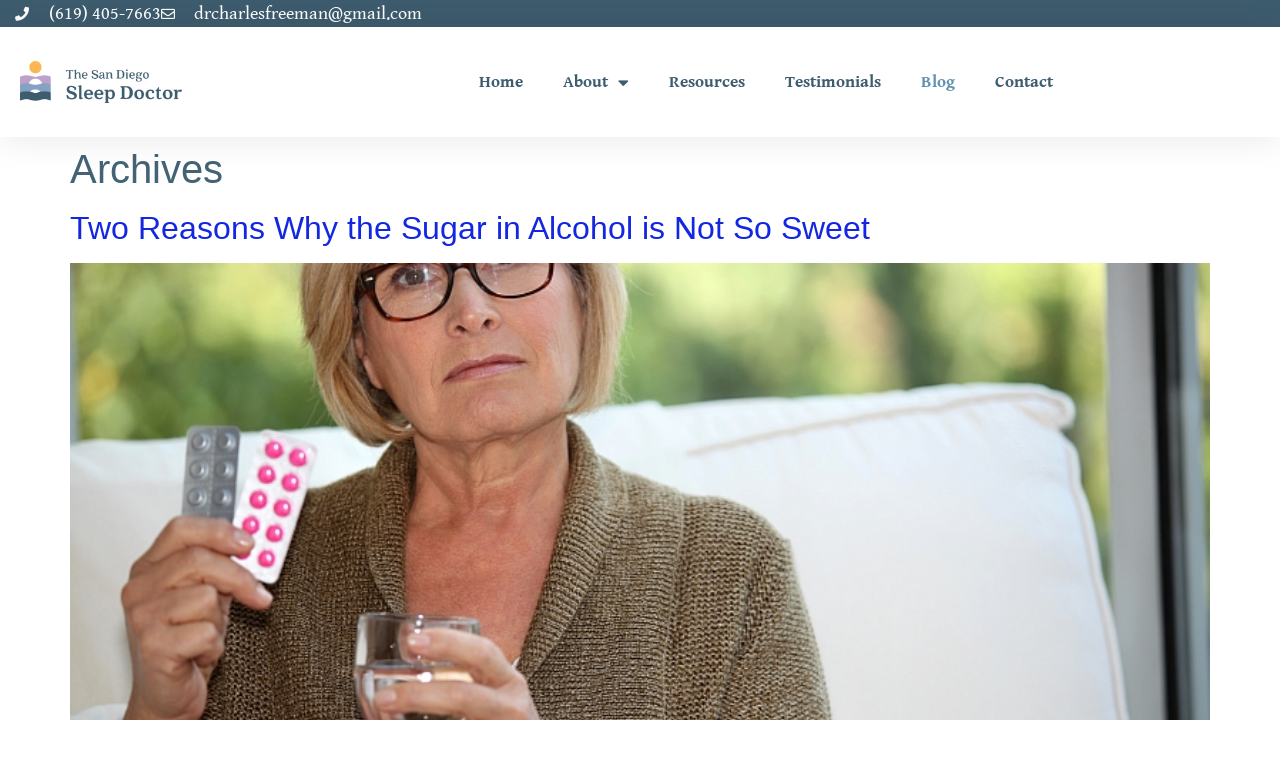

--- FILE ---
content_type: text/html; charset=UTF-8
request_url: https://drcharlesrfreeman.com/blog/
body_size: 15003
content:
<!doctype html>
<html lang="en-US">
<head>
	<meta charset="UTF-8">
	<meta name="viewport" content="width=device-width, initial-scale=1">
	<link rel="profile" href="https://gmpg.org/xfn/11">
	<meta name='robots' content='index, follow, max-image-preview:large, max-snippet:-1, max-video-preview:-1' />

	<!-- This site is optimized with the Yoast SEO plugin v26.8 - https://yoast.com/product/yoast-seo-wordpress/ -->
	<title>Blog | Dr. Charles Freeman | Mental Health Therapist San Diego</title>
	<meta name="description" content="As a mental health therapist based in San Diego, Dr. Freeman has experience treating patients in the office and remotely. Read his latest blog posts here!" />
	<link rel="canonical" href="https://drcharlesrfreeman.com/blog/" />
	<link rel="next" href="https://drcharlesrfreeman.com/blog/page/2/" />
	<meta property="og:locale" content="en_US" />
	<meta property="og:type" content="article" />
	<meta property="og:title" content="Blog | Dr. Charles Freeman | Mental Health Therapist San Diego" />
	<meta property="og:description" content="As a mental health therapist based in San Diego, Dr. Freeman has experience treating patients in the office and remotely. Read his latest blog posts here!" />
	<meta property="og:url" content="https://drcharlesrfreeman.com/blog/" />
	<meta property="og:site_name" content="Dr. Charles R. Freeman, Ph.D" />
	<meta property="og:image" content="https://drcharlesrfreeman.com/wp-content/uploads/2021/09/Untitled-design-2.png" />
	<meta property="og:image:width" content="1080" />
	<meta property="og:image:height" content="1080" />
	<meta property="og:image:type" content="image/png" />
	<script type="application/ld+json" class="yoast-schema-graph">{"@context":"https://schema.org","@graph":[{"@type":["WebPage","CollectionPage"],"@id":"https://drcharlesrfreeman.com/blog/","url":"https://drcharlesrfreeman.com/blog/","name":"Blog | Dr. Charles Freeman | Mental Health Therapist San Diego","isPartOf":{"@id":"https://drcharlesrfreeman.com/#website"},"datePublished":"2015-04-07T22:23:10+00:00","dateModified":"2021-09-06T05:16:19+00:00","description":"As a mental health therapist based in San Diego, Dr. Freeman has experience treating patients in the office and remotely. Read his latest blog posts here!","breadcrumb":{"@id":"https://drcharlesrfreeman.com/blog/#breadcrumb"},"inLanguage":"en-US"},{"@type":"BreadcrumbList","@id":"https://drcharlesrfreeman.com/blog/#breadcrumb","itemListElement":[{"@type":"ListItem","position":1,"name":"Home","item":"https://drcharlesrfreeman.com/"},{"@type":"ListItem","position":2,"name":"Blog"}]},{"@type":"WebSite","@id":"https://drcharlesrfreeman.com/#website","url":"https://drcharlesrfreeman.com/","name":"Dr. Charles R. Freeman, Ph.D","description":"The San Diego Sleep Doctor","publisher":{"@id":"https://drcharlesrfreeman.com/#organization"},"alternateName":"The San Diego Sleep Doctor","potentialAction":[{"@type":"SearchAction","target":{"@type":"EntryPoint","urlTemplate":"https://drcharlesrfreeman.com/?s={search_term_string}"},"query-input":{"@type":"PropertyValueSpecification","valueRequired":true,"valueName":"search_term_string"}}],"inLanguage":"en-US"},{"@type":"Organization","@id":"https://drcharlesrfreeman.com/#organization","name":"Dr. Charles R. Freeman, Ph.D","alternateName":"The San Diego Sleep Doctor","url":"https://drcharlesrfreeman.com/","logo":{"@type":"ImageObject","inLanguage":"en-US","@id":"https://drcharlesrfreeman.com/#/schema/logo/image/","url":"https://drcharlesrfreeman.com/wp-content/uploads/2021/09/Untitled-design-2.png","contentUrl":"https://drcharlesrfreeman.com/wp-content/uploads/2021/09/Untitled-design-2.png","width":1080,"height":1080,"caption":"Dr. Charles R. Freeman, Ph.D"},"image":{"@id":"https://drcharlesrfreeman.com/#/schema/logo/image/"},"sameAs":["https://x.com/drchasfreeman"]}]}</script>
	<!-- / Yoast SEO plugin. -->


<link rel="alternate" type="application/rss+xml" title="Dr. Charles R. Freeman, Ph.D &raquo; Feed" href="https://drcharlesrfreeman.com/feed/" />
<link rel="alternate" type="application/rss+xml" title="Dr. Charles R. Freeman, Ph.D &raquo; Comments Feed" href="https://drcharlesrfreeman.com/comments/feed/" />
<style id='wp-img-auto-sizes-contain-inline-css'>
img:is([sizes=auto i],[sizes^="auto," i]){contain-intrinsic-size:3000px 1500px}
/*# sourceURL=wp-img-auto-sizes-contain-inline-css */
</style>
<style id='wp-emoji-styles-inline-css'>

	img.wp-smiley, img.emoji {
		display: inline !important;
		border: none !important;
		box-shadow: none !important;
		height: 1em !important;
		width: 1em !important;
		margin: 0 0.07em !important;
		vertical-align: -0.1em !important;
		background: none !important;
		padding: 0 !important;
	}
/*# sourceURL=wp-emoji-styles-inline-css */
</style>
<style id='global-styles-inline-css'>
:root{--wp--preset--aspect-ratio--square: 1;--wp--preset--aspect-ratio--4-3: 4/3;--wp--preset--aspect-ratio--3-4: 3/4;--wp--preset--aspect-ratio--3-2: 3/2;--wp--preset--aspect-ratio--2-3: 2/3;--wp--preset--aspect-ratio--16-9: 16/9;--wp--preset--aspect-ratio--9-16: 9/16;--wp--preset--color--black: #000000;--wp--preset--color--cyan-bluish-gray: #abb8c3;--wp--preset--color--white: #ffffff;--wp--preset--color--pale-pink: #f78da7;--wp--preset--color--vivid-red: #cf2e2e;--wp--preset--color--luminous-vivid-orange: #ff6900;--wp--preset--color--luminous-vivid-amber: #fcb900;--wp--preset--color--light-green-cyan: #7bdcb5;--wp--preset--color--vivid-green-cyan: #00d084;--wp--preset--color--pale-cyan-blue: #8ed1fc;--wp--preset--color--vivid-cyan-blue: #0693e3;--wp--preset--color--vivid-purple: #9b51e0;--wp--preset--gradient--vivid-cyan-blue-to-vivid-purple: linear-gradient(135deg,rgb(6,147,227) 0%,rgb(155,81,224) 100%);--wp--preset--gradient--light-green-cyan-to-vivid-green-cyan: linear-gradient(135deg,rgb(122,220,180) 0%,rgb(0,208,130) 100%);--wp--preset--gradient--luminous-vivid-amber-to-luminous-vivid-orange: linear-gradient(135deg,rgb(252,185,0) 0%,rgb(255,105,0) 100%);--wp--preset--gradient--luminous-vivid-orange-to-vivid-red: linear-gradient(135deg,rgb(255,105,0) 0%,rgb(207,46,46) 100%);--wp--preset--gradient--very-light-gray-to-cyan-bluish-gray: linear-gradient(135deg,rgb(238,238,238) 0%,rgb(169,184,195) 100%);--wp--preset--gradient--cool-to-warm-spectrum: linear-gradient(135deg,rgb(74,234,220) 0%,rgb(151,120,209) 20%,rgb(207,42,186) 40%,rgb(238,44,130) 60%,rgb(251,105,98) 80%,rgb(254,248,76) 100%);--wp--preset--gradient--blush-light-purple: linear-gradient(135deg,rgb(255,206,236) 0%,rgb(152,150,240) 100%);--wp--preset--gradient--blush-bordeaux: linear-gradient(135deg,rgb(254,205,165) 0%,rgb(254,45,45) 50%,rgb(107,0,62) 100%);--wp--preset--gradient--luminous-dusk: linear-gradient(135deg,rgb(255,203,112) 0%,rgb(199,81,192) 50%,rgb(65,88,208) 100%);--wp--preset--gradient--pale-ocean: linear-gradient(135deg,rgb(255,245,203) 0%,rgb(182,227,212) 50%,rgb(51,167,181) 100%);--wp--preset--gradient--electric-grass: linear-gradient(135deg,rgb(202,248,128) 0%,rgb(113,206,126) 100%);--wp--preset--gradient--midnight: linear-gradient(135deg,rgb(2,3,129) 0%,rgb(40,116,252) 100%);--wp--preset--font-size--small: 13px;--wp--preset--font-size--medium: 20px;--wp--preset--font-size--large: 36px;--wp--preset--font-size--x-large: 42px;--wp--preset--spacing--20: 0.44rem;--wp--preset--spacing--30: 0.67rem;--wp--preset--spacing--40: 1rem;--wp--preset--spacing--50: 1.5rem;--wp--preset--spacing--60: 2.25rem;--wp--preset--spacing--70: 3.38rem;--wp--preset--spacing--80: 5.06rem;--wp--preset--shadow--natural: 6px 6px 9px rgba(0, 0, 0, 0.2);--wp--preset--shadow--deep: 12px 12px 50px rgba(0, 0, 0, 0.4);--wp--preset--shadow--sharp: 6px 6px 0px rgba(0, 0, 0, 0.2);--wp--preset--shadow--outlined: 6px 6px 0px -3px rgb(255, 255, 255), 6px 6px rgb(0, 0, 0);--wp--preset--shadow--crisp: 6px 6px 0px rgb(0, 0, 0);}:root { --wp--style--global--content-size: 800px;--wp--style--global--wide-size: 1200px; }:where(body) { margin: 0; }.wp-site-blocks > .alignleft { float: left; margin-right: 2em; }.wp-site-blocks > .alignright { float: right; margin-left: 2em; }.wp-site-blocks > .aligncenter { justify-content: center; margin-left: auto; margin-right: auto; }:where(.wp-site-blocks) > * { margin-block-start: 24px; margin-block-end: 0; }:where(.wp-site-blocks) > :first-child { margin-block-start: 0; }:where(.wp-site-blocks) > :last-child { margin-block-end: 0; }:root { --wp--style--block-gap: 24px; }:root :where(.is-layout-flow) > :first-child{margin-block-start: 0;}:root :where(.is-layout-flow) > :last-child{margin-block-end: 0;}:root :where(.is-layout-flow) > *{margin-block-start: 24px;margin-block-end: 0;}:root :where(.is-layout-constrained) > :first-child{margin-block-start: 0;}:root :where(.is-layout-constrained) > :last-child{margin-block-end: 0;}:root :where(.is-layout-constrained) > *{margin-block-start: 24px;margin-block-end: 0;}:root :where(.is-layout-flex){gap: 24px;}:root :where(.is-layout-grid){gap: 24px;}.is-layout-flow > .alignleft{float: left;margin-inline-start: 0;margin-inline-end: 2em;}.is-layout-flow > .alignright{float: right;margin-inline-start: 2em;margin-inline-end: 0;}.is-layout-flow > .aligncenter{margin-left: auto !important;margin-right: auto !important;}.is-layout-constrained > .alignleft{float: left;margin-inline-start: 0;margin-inline-end: 2em;}.is-layout-constrained > .alignright{float: right;margin-inline-start: 2em;margin-inline-end: 0;}.is-layout-constrained > .aligncenter{margin-left: auto !important;margin-right: auto !important;}.is-layout-constrained > :where(:not(.alignleft):not(.alignright):not(.alignfull)){max-width: var(--wp--style--global--content-size);margin-left: auto !important;margin-right: auto !important;}.is-layout-constrained > .alignwide{max-width: var(--wp--style--global--wide-size);}body .is-layout-flex{display: flex;}.is-layout-flex{flex-wrap: wrap;align-items: center;}.is-layout-flex > :is(*, div){margin: 0;}body .is-layout-grid{display: grid;}.is-layout-grid > :is(*, div){margin: 0;}body{padding-top: 0px;padding-right: 0px;padding-bottom: 0px;padding-left: 0px;}a:where(:not(.wp-element-button)){text-decoration: underline;}:root :where(.wp-element-button, .wp-block-button__link){background-color: #32373c;border-width: 0;color: #fff;font-family: inherit;font-size: inherit;font-style: inherit;font-weight: inherit;letter-spacing: inherit;line-height: inherit;padding-top: calc(0.667em + 2px);padding-right: calc(1.333em + 2px);padding-bottom: calc(0.667em + 2px);padding-left: calc(1.333em + 2px);text-decoration: none;text-transform: inherit;}.has-black-color{color: var(--wp--preset--color--black) !important;}.has-cyan-bluish-gray-color{color: var(--wp--preset--color--cyan-bluish-gray) !important;}.has-white-color{color: var(--wp--preset--color--white) !important;}.has-pale-pink-color{color: var(--wp--preset--color--pale-pink) !important;}.has-vivid-red-color{color: var(--wp--preset--color--vivid-red) !important;}.has-luminous-vivid-orange-color{color: var(--wp--preset--color--luminous-vivid-orange) !important;}.has-luminous-vivid-amber-color{color: var(--wp--preset--color--luminous-vivid-amber) !important;}.has-light-green-cyan-color{color: var(--wp--preset--color--light-green-cyan) !important;}.has-vivid-green-cyan-color{color: var(--wp--preset--color--vivid-green-cyan) !important;}.has-pale-cyan-blue-color{color: var(--wp--preset--color--pale-cyan-blue) !important;}.has-vivid-cyan-blue-color{color: var(--wp--preset--color--vivid-cyan-blue) !important;}.has-vivid-purple-color{color: var(--wp--preset--color--vivid-purple) !important;}.has-black-background-color{background-color: var(--wp--preset--color--black) !important;}.has-cyan-bluish-gray-background-color{background-color: var(--wp--preset--color--cyan-bluish-gray) !important;}.has-white-background-color{background-color: var(--wp--preset--color--white) !important;}.has-pale-pink-background-color{background-color: var(--wp--preset--color--pale-pink) !important;}.has-vivid-red-background-color{background-color: var(--wp--preset--color--vivid-red) !important;}.has-luminous-vivid-orange-background-color{background-color: var(--wp--preset--color--luminous-vivid-orange) !important;}.has-luminous-vivid-amber-background-color{background-color: var(--wp--preset--color--luminous-vivid-amber) !important;}.has-light-green-cyan-background-color{background-color: var(--wp--preset--color--light-green-cyan) !important;}.has-vivid-green-cyan-background-color{background-color: var(--wp--preset--color--vivid-green-cyan) !important;}.has-pale-cyan-blue-background-color{background-color: var(--wp--preset--color--pale-cyan-blue) !important;}.has-vivid-cyan-blue-background-color{background-color: var(--wp--preset--color--vivid-cyan-blue) !important;}.has-vivid-purple-background-color{background-color: var(--wp--preset--color--vivid-purple) !important;}.has-black-border-color{border-color: var(--wp--preset--color--black) !important;}.has-cyan-bluish-gray-border-color{border-color: var(--wp--preset--color--cyan-bluish-gray) !important;}.has-white-border-color{border-color: var(--wp--preset--color--white) !important;}.has-pale-pink-border-color{border-color: var(--wp--preset--color--pale-pink) !important;}.has-vivid-red-border-color{border-color: var(--wp--preset--color--vivid-red) !important;}.has-luminous-vivid-orange-border-color{border-color: var(--wp--preset--color--luminous-vivid-orange) !important;}.has-luminous-vivid-amber-border-color{border-color: var(--wp--preset--color--luminous-vivid-amber) !important;}.has-light-green-cyan-border-color{border-color: var(--wp--preset--color--light-green-cyan) !important;}.has-vivid-green-cyan-border-color{border-color: var(--wp--preset--color--vivid-green-cyan) !important;}.has-pale-cyan-blue-border-color{border-color: var(--wp--preset--color--pale-cyan-blue) !important;}.has-vivid-cyan-blue-border-color{border-color: var(--wp--preset--color--vivid-cyan-blue) !important;}.has-vivid-purple-border-color{border-color: var(--wp--preset--color--vivid-purple) !important;}.has-vivid-cyan-blue-to-vivid-purple-gradient-background{background: var(--wp--preset--gradient--vivid-cyan-blue-to-vivid-purple) !important;}.has-light-green-cyan-to-vivid-green-cyan-gradient-background{background: var(--wp--preset--gradient--light-green-cyan-to-vivid-green-cyan) !important;}.has-luminous-vivid-amber-to-luminous-vivid-orange-gradient-background{background: var(--wp--preset--gradient--luminous-vivid-amber-to-luminous-vivid-orange) !important;}.has-luminous-vivid-orange-to-vivid-red-gradient-background{background: var(--wp--preset--gradient--luminous-vivid-orange-to-vivid-red) !important;}.has-very-light-gray-to-cyan-bluish-gray-gradient-background{background: var(--wp--preset--gradient--very-light-gray-to-cyan-bluish-gray) !important;}.has-cool-to-warm-spectrum-gradient-background{background: var(--wp--preset--gradient--cool-to-warm-spectrum) !important;}.has-blush-light-purple-gradient-background{background: var(--wp--preset--gradient--blush-light-purple) !important;}.has-blush-bordeaux-gradient-background{background: var(--wp--preset--gradient--blush-bordeaux) !important;}.has-luminous-dusk-gradient-background{background: var(--wp--preset--gradient--luminous-dusk) !important;}.has-pale-ocean-gradient-background{background: var(--wp--preset--gradient--pale-ocean) !important;}.has-electric-grass-gradient-background{background: var(--wp--preset--gradient--electric-grass) !important;}.has-midnight-gradient-background{background: var(--wp--preset--gradient--midnight) !important;}.has-small-font-size{font-size: var(--wp--preset--font-size--small) !important;}.has-medium-font-size{font-size: var(--wp--preset--font-size--medium) !important;}.has-large-font-size{font-size: var(--wp--preset--font-size--large) !important;}.has-x-large-font-size{font-size: var(--wp--preset--font-size--x-large) !important;}
:root :where(.wp-block-pullquote){font-size: 1.5em;line-height: 1.6;}
/*# sourceURL=global-styles-inline-css */
</style>
<link rel='stylesheet' id='woocommerce-layout-css' href='https://drcharlesrfreeman.com/wp-content/plugins/woocommerce/assets/css/woocommerce-layout.css?ver=10.4.3' media='all' />
<link rel='stylesheet' id='woocommerce-smallscreen-css' href='https://drcharlesrfreeman.com/wp-content/plugins/woocommerce/assets/css/woocommerce-smallscreen.css?ver=10.4.3' media='only screen and (max-width: 768px)' />
<link rel='stylesheet' id='woocommerce-general-css' href='https://drcharlesrfreeman.com/wp-content/plugins/woocommerce/assets/css/woocommerce.css?ver=10.4.3' media='all' />
<style id='woocommerce-inline-inline-css'>
.woocommerce form .form-row .required { visibility: visible; }
/*# sourceURL=woocommerce-inline-inline-css */
</style>
<link rel='stylesheet' id='hello-elementor-css' href='https://drcharlesrfreeman.com/wp-content/themes/hello-elementor/assets/css/reset.css?ver=3.4.6' media='all' />
<link rel='stylesheet' id='hello-elementor-theme-style-css' href='https://drcharlesrfreeman.com/wp-content/themes/hello-elementor/assets/css/theme.css?ver=3.4.6' media='all' />
<link rel='stylesheet' id='hello-elementor-header-footer-css' href='https://drcharlesrfreeman.com/wp-content/themes/hello-elementor/assets/css/header-footer.css?ver=3.4.6' media='all' />
<link rel='stylesheet' id='elementor-frontend-css' href='https://drcharlesrfreeman.com/wp-content/plugins/elementor/assets/css/frontend.min.css?ver=3.34.2' media='all' />
<link rel='stylesheet' id='widget-icon-list-css' href='https://drcharlesrfreeman.com/wp-content/plugins/elementor/assets/css/widget-icon-list.min.css?ver=3.34.2' media='all' />
<link rel='stylesheet' id='widget-image-css' href='https://drcharlesrfreeman.com/wp-content/plugins/elementor/assets/css/widget-image.min.css?ver=3.34.2' media='all' />
<link rel='stylesheet' id='widget-nav-menu-css' href='https://drcharlesrfreeman.com/wp-content/plugins/elementor-pro/assets/css/widget-nav-menu.min.css?ver=3.32.2' media='all' />
<link rel='stylesheet' id='e-sticky-css' href='https://drcharlesrfreeman.com/wp-content/plugins/elementor-pro/assets/css/modules/sticky.min.css?ver=3.32.2' media='all' />
<link rel='stylesheet' id='e-animation-fadeIn-css' href='https://drcharlesrfreeman.com/wp-content/plugins/elementor/assets/lib/animations/styles/fadeIn.min.css?ver=3.34.2' media='all' />
<link rel='stylesheet' id='e-animation-hang-css' href='https://drcharlesrfreeman.com/wp-content/plugins/elementor/assets/lib/animations/styles/e-animation-hang.min.css?ver=3.34.2' media='all' />
<link rel='stylesheet' id='widget-heading-css' href='https://drcharlesrfreeman.com/wp-content/plugins/elementor/assets/css/widget-heading.min.css?ver=3.34.2' media='all' />
<link rel='stylesheet' id='widget-form-css' href='https://drcharlesrfreeman.com/wp-content/plugins/elementor-pro/assets/css/widget-form.min.css?ver=3.32.2' media='all' />
<link rel='stylesheet' id='elementor-icons-css' href='https://drcharlesrfreeman.com/wp-content/plugins/elementor/assets/lib/eicons/css/elementor-icons.min.css?ver=5.46.0' media='all' />
<link rel='stylesheet' id='elementor-post-296-css' href='https://drcharlesrfreeman.com/wp-content/uploads/elementor/css/post-296.css?ver=1768910698' media='all' />
<link rel='stylesheet' id='elementor-post-298-css' href='https://drcharlesrfreeman.com/wp-content/uploads/elementor/css/post-298.css?ver=1768910699' media='all' />
<link rel='stylesheet' id='elementor-post-414-css' href='https://drcharlesrfreeman.com/wp-content/uploads/elementor/css/post-414.css?ver=1768910699' media='all' />
<link rel='stylesheet' id='elementor-gf-local-montserrat-css' href='https://drcharlesrfreeman.com/wp-content/uploads/elementor/google-fonts/css/montserrat.css?ver=1742257383' media='all' />
<link rel='stylesheet' id='elementor-gf-local-gentiumbookbasic-css' href='https://drcharlesrfreeman.com/wp-content/uploads/elementor/google-fonts/css/gentiumbookbasic.css?ver=1742257378' media='all' />
<link rel='stylesheet' id='elementor-icons-shared-0-css' href='https://drcharlesrfreeman.com/wp-content/plugins/elementor/assets/lib/font-awesome/css/fontawesome.min.css?ver=5.15.3' media='all' />
<link rel='stylesheet' id='elementor-icons-fa-solid-css' href='https://drcharlesrfreeman.com/wp-content/plugins/elementor/assets/lib/font-awesome/css/solid.min.css?ver=5.15.3' media='all' />
<link rel='stylesheet' id='elementor-icons-fa-regular-css' href='https://drcharlesrfreeman.com/wp-content/plugins/elementor/assets/lib/font-awesome/css/regular.min.css?ver=5.15.3' media='all' />
<script src="https://drcharlesrfreeman.com/wp-includes/js/jquery/jquery.min.js?ver=3.7.1" id="jquery-core-js"></script>
<script src="https://drcharlesrfreeman.com/wp-includes/js/jquery/jquery-migrate.min.js?ver=3.4.1" id="jquery-migrate-js"></script>
<script src="https://drcharlesrfreeman.com/wp-content/plugins/woocommerce/assets/js/jquery-blockui/jquery.blockUI.min.js?ver=2.7.0-wc.10.4.3" id="wc-jquery-blockui-js" defer data-wp-strategy="defer"></script>
<script id="wc-add-to-cart-js-extra">
var wc_add_to_cart_params = {"ajax_url":"/wp-admin/admin-ajax.php","wc_ajax_url":"/?wc-ajax=%%endpoint%%","i18n_view_cart":"View cart","cart_url":"https://drcharlesrfreeman.com/cart/","is_cart":"","cart_redirect_after_add":"yes"};
//# sourceURL=wc-add-to-cart-js-extra
</script>
<script src="https://drcharlesrfreeman.com/wp-content/plugins/woocommerce/assets/js/frontend/add-to-cart.min.js?ver=10.4.3" id="wc-add-to-cart-js" defer data-wp-strategy="defer"></script>
<script src="https://drcharlesrfreeman.com/wp-content/plugins/woocommerce/assets/js/js-cookie/js.cookie.min.js?ver=2.1.4-wc.10.4.3" id="wc-js-cookie-js" defer data-wp-strategy="defer"></script>
<script id="woocommerce-js-extra">
var woocommerce_params = {"ajax_url":"/wp-admin/admin-ajax.php","wc_ajax_url":"/?wc-ajax=%%endpoint%%","i18n_password_show":"Show password","i18n_password_hide":"Hide password"};
//# sourceURL=woocommerce-js-extra
</script>
<script src="https://drcharlesrfreeman.com/wp-content/plugins/woocommerce/assets/js/frontend/woocommerce.min.js?ver=10.4.3" id="woocommerce-js" defer data-wp-strategy="defer"></script>
<link rel="https://api.w.org/" href="https://drcharlesrfreeman.com/wp-json/" /><link rel="EditURI" type="application/rsd+xml" title="RSD" href="https://drcharlesrfreeman.com/xmlrpc.php?rsd" />
<meta name="generator" content="WordPress 6.9" />
<meta name="generator" content="WooCommerce 10.4.3" />
	<noscript><style>.woocommerce-product-gallery{ opacity: 1 !important; }</style></noscript>
	<meta name="generator" content="Elementor 3.34.2; features: additional_custom_breakpoints; settings: css_print_method-external, google_font-enabled, font_display-auto">
<!-- Google tag (gtag.js) -->
<script async src="https://www.googletagmanager.com/gtag/js?id=AW-16678118230">
</script>
<script>
  window.dataLayer = window.dataLayer || [];
  function gtag(){dataLayer.push(arguments);}
  gtag('js', new Date());

  gtag('config', 'AW-16678118230');
</script>
<script>
  gtag('config', 'AW-16678118230/ziHvCN-IvdIZENbG35A-', {
    'phone_conversion_number': '(619) 405-7663'
  });
</script>

<!-- Google tag (gtag.js) -->
<script async src="https://www.googletagmanager.com/gtag/js?id=AW-16678118230"></script>
<script>
  window.dataLayer = window.dataLayer || [];
  function gtag(){dataLayer.push(arguments);}
  gtag('js', new Date());

  gtag('config', 'AW-16678118230');
</script>
<script>
  gtag('config', 'AW-16678118230/oA--CLmS-Y4bENbG35A-', {
    'phone_conversion_number': '(619) 405-7663'
  });
</script>
			<style>
				.e-con.e-parent:nth-of-type(n+4):not(.e-lazyloaded):not(.e-no-lazyload),
				.e-con.e-parent:nth-of-type(n+4):not(.e-lazyloaded):not(.e-no-lazyload) * {
					background-image: none !important;
				}
				@media screen and (max-height: 1024px) {
					.e-con.e-parent:nth-of-type(n+3):not(.e-lazyloaded):not(.e-no-lazyload),
					.e-con.e-parent:nth-of-type(n+3):not(.e-lazyloaded):not(.e-no-lazyload) * {
						background-image: none !important;
					}
				}
				@media screen and (max-height: 640px) {
					.e-con.e-parent:nth-of-type(n+2):not(.e-lazyloaded):not(.e-no-lazyload),
					.e-con.e-parent:nth-of-type(n+2):not(.e-lazyloaded):not(.e-no-lazyload) * {
						background-image: none !important;
					}
				}
			</style>
			<link rel="icon" href="https://drcharlesrfreeman.com/wp-content/uploads/2021/07/cropped-san-diego-sleep-doctor-charles-freeman-2-e1627260619229-32x32.png" sizes="32x32" />
<link rel="icon" href="https://drcharlesrfreeman.com/wp-content/uploads/2021/07/cropped-san-diego-sleep-doctor-charles-freeman-2-e1627260619229-192x192.png" sizes="192x192" />
<link rel="apple-touch-icon" href="https://drcharlesrfreeman.com/wp-content/uploads/2021/07/cropped-san-diego-sleep-doctor-charles-freeman-2-e1627260619229-180x180.png" />
<meta name="msapplication-TileImage" content="https://drcharlesrfreeman.com/wp-content/uploads/2021/07/cropped-san-diego-sleep-doctor-charles-freeman-2-e1627260619229-270x270.png" />
		<style id="wp-custom-css">
			

/** Start Block Kit CSS: 144-3-3a7d335f39a8579c20cdf02f8d462582 **/

.envato-block__preview{overflow: visible;}

/* Envato Kit 141 Custom Styles - Applied to the element under Advanced */

.elementor-headline-animation-type-drop-in .elementor-headline-dynamic-wrapper{
	text-align: center;
}
.envato-kit-141-top-0 h1,
.envato-kit-141-top-0 h2,
.envato-kit-141-top-0 h3,
.envato-kit-141-top-0 h4,
.envato-kit-141-top-0 h5,
.envato-kit-141-top-0 h6,
.envato-kit-141-top-0 p {
	margin-top: 0;
}

.envato-kit-141-newsletter-inline .elementor-field-textual.elementor-size-md {
	padding-left: 1.5rem;
	padding-right: 1.5rem;
}

.envato-kit-141-bottom-0 p {
	margin-bottom: 0;
}

.envato-kit-141-bottom-8 .elementor-price-list .elementor-price-list-item .elementor-price-list-header {
	margin-bottom: .5rem;
}

.envato-kit-141.elementor-widget-testimonial-carousel.elementor-pagination-type-bullets .swiper-container {
	padding-bottom: 52px;
}

.envato-kit-141-display-inline {
	display: inline-block;
}

.envato-kit-141 .elementor-slick-slider ul.slick-dots {
	bottom: -40px;
}

/** End Block Kit CSS: 144-3-3a7d335f39a8579c20cdf02f8d462582 **/



/** Start Block Kit CSS: 136-3-fc37602abad173a9d9d95d89bbe6bb80 **/

.envato-block__preview{overflow: visible !important;}

/** End Block Kit CSS: 136-3-fc37602abad173a9d9d95d89bbe6bb80 **/

		</style>
		</head>
<body class="blog wp-embed-responsive wp-theme-hello-elementor theme-hello-elementor woocommerce-no-js hello-elementor-default elementor-default elementor-kit-296">


<a class="skip-link screen-reader-text" href="#content">Skip to content</a>

		<header data-elementor-type="header" data-elementor-id="298" class="elementor elementor-298 elementor-location-header" data-elementor-post-type="elementor_library">
					<section class="elementor-section elementor-top-section elementor-element elementor-element-462a5e38 elementor-section-content-middle elementor-section-full_width elementor-section-height-default elementor-section-height-default" data-id="462a5e38" data-element_type="section" data-settings="{&quot;background_background&quot;:&quot;classic&quot;}">
						<div class="elementor-container elementor-column-gap-default">
					<div class="elementor-column elementor-col-50 elementor-top-column elementor-element elementor-element-60a71bb4" data-id="60a71bb4" data-element_type="column">
			<div class="elementor-widget-wrap elementor-element-populated">
						<div class="elementor-element elementor-element-28125fc4 elementor-icon-list--layout-inline elementor-mobile-align-center elementor-hidden-phone elementor-list-item-link-full_width elementor-widget elementor-widget-icon-list" data-id="28125fc4" data-element_type="widget" data-widget_type="icon-list.default">
				<div class="elementor-widget-container">
							<ul class="elementor-icon-list-items elementor-inline-items">
							<li class="elementor-icon-list-item elementor-inline-item">
											<a href="tel:+16194057663" target="_blank">

												<span class="elementor-icon-list-icon">
							<i aria-hidden="true" class="fas fa-phone"></i>						</span>
										<span class="elementor-icon-list-text">(619) 405-7663</span>
											</a>
									</li>
								<li class="elementor-icon-list-item elementor-inline-item">
											<a href="mailto:drcharlesfreeman@gmail.com" target="_blank">

												<span class="elementor-icon-list-icon">
							<i aria-hidden="true" class="far fa-envelope"></i>						</span>
										<span class="elementor-icon-list-text">drcharlesfreeman@gmail.com</span>
											</a>
									</li>
						</ul>
						</div>
				</div>
					</div>
		</div>
				<div class="elementor-column elementor-col-50 elementor-top-column elementor-element elementor-element-75e323dd" data-id="75e323dd" data-element_type="column">
			<div class="elementor-widget-wrap">
							</div>
		</div>
					</div>
		</section>
				<header class="elementor-section elementor-top-section elementor-element elementor-element-6ee2cee4 elementor-section-content-middle elementor-section-full_width elementor-hidden-desktop elementor-hidden-tablet elementor-section-height-default elementor-section-height-default" data-id="6ee2cee4" data-element_type="section" data-settings="{&quot;background_background&quot;:&quot;classic&quot;,&quot;sticky&quot;:&quot;top&quot;,&quot;sticky_on&quot;:[&quot;desktop&quot;,&quot;tablet&quot;,&quot;mobile&quot;],&quot;sticky_offset&quot;:0,&quot;sticky_effects_offset&quot;:0,&quot;sticky_anchor_link_offset&quot;:0}">
						<div class="elementor-container elementor-column-gap-no">
					<div class="elementor-column elementor-col-50 elementor-top-column elementor-element elementor-element-444fb0f7" data-id="444fb0f7" data-element_type="column">
			<div class="elementor-widget-wrap elementor-element-populated">
						<div class="elementor-element elementor-element-c6929a9 elementor-widget elementor-widget-image" data-id="c6929a9" data-element_type="widget" data-widget_type="image.default">
				<div class="elementor-widget-container">
																<a href="https://drcharlesrfreeman.com/">
							<img fetchpriority="high" width="800" height="204" src="https://drcharlesrfreeman.com/wp-content/uploads/2021/07/SD_Sleep_Doctor_Logo_H_4c-copy-1024x261.png" class="attachment-large size-large wp-image-1130" alt="" srcset="https://drcharlesrfreeman.com/wp-content/uploads/2021/07/SD_Sleep_Doctor_Logo_H_4c-copy-1024x261.png 1024w, https://drcharlesrfreeman.com/wp-content/uploads/2021/07/SD_Sleep_Doctor_Logo_H_4c-copy-300x76.png 300w, https://drcharlesrfreeman.com/wp-content/uploads/2021/07/SD_Sleep_Doctor_Logo_H_4c-copy-768x195.png 768w, https://drcharlesrfreeman.com/wp-content/uploads/2021/07/SD_Sleep_Doctor_Logo_H_4c-copy-1536x391.png 1536w, https://drcharlesrfreeman.com/wp-content/uploads/2021/07/SD_Sleep_Doctor_Logo_H_4c-copy-2048x521.png 2048w, https://drcharlesrfreeman.com/wp-content/uploads/2021/07/SD_Sleep_Doctor_Logo_H_4c-copy-500x127.png 500w" sizes="(max-width: 800px) 100vw, 800px" />								</a>
															</div>
				</div>
					</div>
		</div>
				<div class="elementor-column elementor-col-50 elementor-top-column elementor-element elementor-element-9e0f799" data-id="9e0f799" data-element_type="column">
			<div class="elementor-widget-wrap elementor-element-populated">
						<div class="elementor-element elementor-element-3efa0b5e elementor-nav-menu--stretch elementor-nav-menu__text-align-center elementor-nav-menu--toggle elementor-nav-menu--burger elementor-widget elementor-widget-nav-menu" data-id="3efa0b5e" data-element_type="widget" data-settings="{&quot;layout&quot;:&quot;dropdown&quot;,&quot;full_width&quot;:&quot;stretch&quot;,&quot;submenu_icon&quot;:{&quot;value&quot;:&quot;&lt;i class=\&quot;fas fa-caret-down\&quot; aria-hidden=\&quot;true\&quot;&gt;&lt;\/i&gt;&quot;,&quot;library&quot;:&quot;fa-solid&quot;},&quot;toggle&quot;:&quot;burger&quot;}" data-widget_type="nav-menu.default">
				<div class="elementor-widget-container">
							<div class="elementor-menu-toggle" role="button" tabindex="0" aria-label="Menu Toggle" aria-expanded="false">
			<i aria-hidden="true" role="presentation" class="elementor-menu-toggle__icon--open eicon-menu-bar"></i><i aria-hidden="true" role="presentation" class="elementor-menu-toggle__icon--close eicon-close"></i>		</div>
					<nav class="elementor-nav-menu--dropdown elementor-nav-menu__container" aria-hidden="true">
				<ul id="menu-2-3efa0b5e" class="elementor-nav-menu"><li class="menu-item menu-item-type-post_type menu-item-object-page menu-item-home menu-item-1784"><a href="https://drcharlesrfreeman.com/" class="elementor-item" tabindex="-1">Home</a></li>
<li class="menu-item menu-item-type-post_type menu-item-object-page menu-item-has-children menu-item-1360"><a href="https://drcharlesrfreeman.com/about/" class="elementor-item" tabindex="-1">About</a>
<ul class="sub-menu elementor-nav-menu--dropdown">
	<li class="menu-item menu-item-type-post_type menu-item-object-page menu-item-1832"><a href="https://drcharlesrfreeman.com/dr-charles-r-freeman-clinical-approach/" class="elementor-sub-item" tabindex="-1">Clinical Approach</a></li>
</ul>
</li>
<li class="menu-item menu-item-type-post_type menu-item-object-page menu-item-127"><a href="https://drcharlesrfreeman.com/resources/" class="elementor-item" tabindex="-1">Resources</a></li>
<li class="menu-item menu-item-type-post_type menu-item-object-page menu-item-49"><a href="https://drcharlesrfreeman.com/testimonials/" class="elementor-item" tabindex="-1">Testimonials</a></li>
<li class="menu-item menu-item-type-post_type menu-item-object-page current-menu-item page_item page-item-58 current_page_item current_page_parent menu-item-60"><a href="https://drcharlesrfreeman.com/blog/" aria-current="page" class="elementor-item elementor-item-active" tabindex="-1">Blog</a></li>
<li class="menu-item menu-item-type-post_type menu-item-object-page menu-item-73"><a href="https://drcharlesrfreeman.com/contact/" class="elementor-item" tabindex="-1">Contact</a></li>
</ul>			</nav>
						</div>
				</div>
					</div>
		</div>
					</div>
		</header>
				<header class="elementor-section elementor-top-section elementor-element elementor-element-95c1158 elementor-section-content-middle elementor-section-full_width elementor-hidden-mobile elementor-section-height-default elementor-section-height-default" data-id="95c1158" data-element_type="section" data-settings="{&quot;background_background&quot;:&quot;classic&quot;,&quot;sticky&quot;:&quot;top&quot;,&quot;sticky_on&quot;:[&quot;desktop&quot;,&quot;tablet&quot;,&quot;mobile&quot;],&quot;sticky_offset&quot;:0,&quot;sticky_effects_offset&quot;:0,&quot;sticky_anchor_link_offset&quot;:0}">
						<div class="elementor-container elementor-column-gap-no">
					<div class="elementor-column elementor-col-50 elementor-top-column elementor-element elementor-element-7dd459c" data-id="7dd459c" data-element_type="column">
			<div class="elementor-widget-wrap elementor-element-populated">
						<div class="elementor-element elementor-element-df10646 elementor-widget elementor-widget-image" data-id="df10646" data-element_type="widget" data-widget_type="image.default">
				<div class="elementor-widget-container">
																<a href="https://drcharlesrfreeman.com/">
							<img fetchpriority="high" width="800" height="204" src="https://drcharlesrfreeman.com/wp-content/uploads/2021/07/SD_Sleep_Doctor_Logo_H_4c-copy-1024x261.png" class="attachment-large size-large wp-image-1130" alt="" srcset="https://drcharlesrfreeman.com/wp-content/uploads/2021/07/SD_Sleep_Doctor_Logo_H_4c-copy-1024x261.png 1024w, https://drcharlesrfreeman.com/wp-content/uploads/2021/07/SD_Sleep_Doctor_Logo_H_4c-copy-300x76.png 300w, https://drcharlesrfreeman.com/wp-content/uploads/2021/07/SD_Sleep_Doctor_Logo_H_4c-copy-768x195.png 768w, https://drcharlesrfreeman.com/wp-content/uploads/2021/07/SD_Sleep_Doctor_Logo_H_4c-copy-1536x391.png 1536w, https://drcharlesrfreeman.com/wp-content/uploads/2021/07/SD_Sleep_Doctor_Logo_H_4c-copy-2048x521.png 2048w, https://drcharlesrfreeman.com/wp-content/uploads/2021/07/SD_Sleep_Doctor_Logo_H_4c-copy-500x127.png 500w" sizes="(max-width: 800px) 100vw, 800px" />								</a>
															</div>
				</div>
					</div>
		</div>
				<div class="elementor-column elementor-col-50 elementor-top-column elementor-element elementor-element-7f7f6747" data-id="7f7f6747" data-element_type="column">
			<div class="elementor-widget-wrap elementor-element-populated">
						<div class="elementor-element elementor-element-70cf790e elementor-nav-menu__align-start elementor-nav-menu--stretch elementor-nav-menu--dropdown-tablet elementor-nav-menu__text-align-aside elementor-nav-menu--toggle elementor-nav-menu--burger elementor-widget elementor-widget-nav-menu" data-id="70cf790e" data-element_type="widget" data-settings="{&quot;full_width&quot;:&quot;stretch&quot;,&quot;layout&quot;:&quot;horizontal&quot;,&quot;submenu_icon&quot;:{&quot;value&quot;:&quot;&lt;i class=\&quot;fas fa-caret-down\&quot; aria-hidden=\&quot;true\&quot;&gt;&lt;\/i&gt;&quot;,&quot;library&quot;:&quot;fa-solid&quot;},&quot;toggle&quot;:&quot;burger&quot;}" data-widget_type="nav-menu.default">
				<div class="elementor-widget-container">
								<nav aria-label="Menu" class="elementor-nav-menu--main elementor-nav-menu__container elementor-nav-menu--layout-horizontal e--pointer-none">
				<ul id="menu-1-70cf790e" class="elementor-nav-menu"><li class="menu-item menu-item-type-post_type menu-item-object-page menu-item-home menu-item-1784"><a href="https://drcharlesrfreeman.com/" class="elementor-item">Home</a></li>
<li class="menu-item menu-item-type-post_type menu-item-object-page menu-item-has-children menu-item-1360"><a href="https://drcharlesrfreeman.com/about/" class="elementor-item">About</a>
<ul class="sub-menu elementor-nav-menu--dropdown">
	<li class="menu-item menu-item-type-post_type menu-item-object-page menu-item-1832"><a href="https://drcharlesrfreeman.com/dr-charles-r-freeman-clinical-approach/" class="elementor-sub-item">Clinical Approach</a></li>
</ul>
</li>
<li class="menu-item menu-item-type-post_type menu-item-object-page menu-item-127"><a href="https://drcharlesrfreeman.com/resources/" class="elementor-item">Resources</a></li>
<li class="menu-item menu-item-type-post_type menu-item-object-page menu-item-49"><a href="https://drcharlesrfreeman.com/testimonials/" class="elementor-item">Testimonials</a></li>
<li class="menu-item menu-item-type-post_type menu-item-object-page current-menu-item page_item page-item-58 current_page_item current_page_parent menu-item-60"><a href="https://drcharlesrfreeman.com/blog/" aria-current="page" class="elementor-item elementor-item-active">Blog</a></li>
<li class="menu-item menu-item-type-post_type menu-item-object-page menu-item-73"><a href="https://drcharlesrfreeman.com/contact/" class="elementor-item">Contact</a></li>
</ul>			</nav>
					<div class="elementor-menu-toggle" role="button" tabindex="0" aria-label="Menu Toggle" aria-expanded="false">
			<i aria-hidden="true" role="presentation" class="elementor-menu-toggle__icon--open eicon-menu-bar"></i><i aria-hidden="true" role="presentation" class="elementor-menu-toggle__icon--close eicon-close"></i>		</div>
					<nav class="elementor-nav-menu--dropdown elementor-nav-menu__container" aria-hidden="true">
				<ul id="menu-2-70cf790e" class="elementor-nav-menu"><li class="menu-item menu-item-type-post_type menu-item-object-page menu-item-home menu-item-1784"><a href="https://drcharlesrfreeman.com/" class="elementor-item" tabindex="-1">Home</a></li>
<li class="menu-item menu-item-type-post_type menu-item-object-page menu-item-has-children menu-item-1360"><a href="https://drcharlesrfreeman.com/about/" class="elementor-item" tabindex="-1">About</a>
<ul class="sub-menu elementor-nav-menu--dropdown">
	<li class="menu-item menu-item-type-post_type menu-item-object-page menu-item-1832"><a href="https://drcharlesrfreeman.com/dr-charles-r-freeman-clinical-approach/" class="elementor-sub-item" tabindex="-1">Clinical Approach</a></li>
</ul>
</li>
<li class="menu-item menu-item-type-post_type menu-item-object-page menu-item-127"><a href="https://drcharlesrfreeman.com/resources/" class="elementor-item" tabindex="-1">Resources</a></li>
<li class="menu-item menu-item-type-post_type menu-item-object-page menu-item-49"><a href="https://drcharlesrfreeman.com/testimonials/" class="elementor-item" tabindex="-1">Testimonials</a></li>
<li class="menu-item menu-item-type-post_type menu-item-object-page current-menu-item page_item page-item-58 current_page_item current_page_parent menu-item-60"><a href="https://drcharlesrfreeman.com/blog/" aria-current="page" class="elementor-item elementor-item-active" tabindex="-1">Blog</a></li>
<li class="menu-item menu-item-type-post_type menu-item-object-page menu-item-73"><a href="https://drcharlesrfreeman.com/contact/" class="elementor-item" tabindex="-1">Contact</a></li>
</ul>			</nav>
						</div>
				</div>
					</div>
		</div>
					</div>
		</header>
				<section class="elementor-section elementor-top-section elementor-element elementor-element-51276c5a elementor-section-content-middle elementor-section-height-min-height elementor-hidden-mobile elementor-hidden-desktop elementor-hidden-tablet elementor-section-boxed elementor-section-height-default elementor-section-items-middle elementor-invisible" data-id="51276c5a" data-element_type="section" data-settings="{&quot;background_background&quot;:&quot;classic&quot;,&quot;animation&quot;:&quot;fadeIn&quot;}">
						<div class="elementor-container elementor-column-gap-no">
					<div class="elementor-column elementor-col-100 elementor-top-column elementor-element elementor-element-570bbf71" data-id="570bbf71" data-element_type="column">
			<div class="elementor-widget-wrap elementor-element-populated">
						<div class="elementor-element elementor-element-00b99bd elementor-widget elementor-widget-image" data-id="00b99bd" data-element_type="widget" data-widget_type="image.default">
				<div class="elementor-widget-container">
																<a href="https://drcharlesrfreeman.com/">
							<img src="https://drcharlesrfreeman.com/wp-content/uploads/2021/07/san-diego-sleep-doctor-charles-freeman-1-e1627291786953.png" title="" alt="" loading="lazy" />								</a>
															</div>
				</div>
				<div class="elementor-element elementor-element-71fb0400 elementor-nav-menu__align-center elementor-nav-menu--dropdown-mobile elementor-nav-menu__text-align-aside elementor-nav-menu--toggle elementor-nav-menu--burger elementor-widget elementor-widget-nav-menu" data-id="71fb0400" data-element_type="widget" data-settings="{&quot;submenu_icon&quot;:{&quot;value&quot;:&quot;&lt;i class=\&quot;fas fa-angle-down\&quot; aria-hidden=\&quot;true\&quot;&gt;&lt;\/i&gt;&quot;,&quot;library&quot;:&quot;fa-solid&quot;},&quot;layout&quot;:&quot;horizontal&quot;,&quot;toggle&quot;:&quot;burger&quot;}" data-widget_type="nav-menu.default">
				<div class="elementor-widget-container">
								<nav aria-label="Menu" class="elementor-nav-menu--main elementor-nav-menu__container elementor-nav-menu--layout-horizontal e--pointer-underline e--animation-slide">
				<ul id="menu-1-71fb0400" class="elementor-nav-menu"><li class="menu-item menu-item-type-post_type menu-item-object-page menu-item-home menu-item-1784"><a href="https://drcharlesrfreeman.com/" class="elementor-item">Home</a></li>
<li class="menu-item menu-item-type-post_type menu-item-object-page menu-item-has-children menu-item-1360"><a href="https://drcharlesrfreeman.com/about/" class="elementor-item">About</a>
<ul class="sub-menu elementor-nav-menu--dropdown">
	<li class="menu-item menu-item-type-post_type menu-item-object-page menu-item-1832"><a href="https://drcharlesrfreeman.com/dr-charles-r-freeman-clinical-approach/" class="elementor-sub-item">Clinical Approach</a></li>
</ul>
</li>
<li class="menu-item menu-item-type-post_type menu-item-object-page menu-item-127"><a href="https://drcharlesrfreeman.com/resources/" class="elementor-item">Resources</a></li>
<li class="menu-item menu-item-type-post_type menu-item-object-page menu-item-49"><a href="https://drcharlesrfreeman.com/testimonials/" class="elementor-item">Testimonials</a></li>
<li class="menu-item menu-item-type-post_type menu-item-object-page current-menu-item page_item page-item-58 current_page_item current_page_parent menu-item-60"><a href="https://drcharlesrfreeman.com/blog/" aria-current="page" class="elementor-item elementor-item-active">Blog</a></li>
<li class="menu-item menu-item-type-post_type menu-item-object-page menu-item-73"><a href="https://drcharlesrfreeman.com/contact/" class="elementor-item">Contact</a></li>
</ul>			</nav>
					<div class="elementor-menu-toggle" role="button" tabindex="0" aria-label="Menu Toggle" aria-expanded="false">
			<i aria-hidden="true" role="presentation" class="elementor-menu-toggle__icon--open eicon-menu-bar"></i><i aria-hidden="true" role="presentation" class="elementor-menu-toggle__icon--close eicon-close"></i>		</div>
					<nav class="elementor-nav-menu--dropdown elementor-nav-menu__container" aria-hidden="true">
				<ul id="menu-2-71fb0400" class="elementor-nav-menu"><li class="menu-item menu-item-type-post_type menu-item-object-page menu-item-home menu-item-1784"><a href="https://drcharlesrfreeman.com/" class="elementor-item" tabindex="-1">Home</a></li>
<li class="menu-item menu-item-type-post_type menu-item-object-page menu-item-has-children menu-item-1360"><a href="https://drcharlesrfreeman.com/about/" class="elementor-item" tabindex="-1">About</a>
<ul class="sub-menu elementor-nav-menu--dropdown">
	<li class="menu-item menu-item-type-post_type menu-item-object-page menu-item-1832"><a href="https://drcharlesrfreeman.com/dr-charles-r-freeman-clinical-approach/" class="elementor-sub-item" tabindex="-1">Clinical Approach</a></li>
</ul>
</li>
<li class="menu-item menu-item-type-post_type menu-item-object-page menu-item-127"><a href="https://drcharlesrfreeman.com/resources/" class="elementor-item" tabindex="-1">Resources</a></li>
<li class="menu-item menu-item-type-post_type menu-item-object-page menu-item-49"><a href="https://drcharlesrfreeman.com/testimonials/" class="elementor-item" tabindex="-1">Testimonials</a></li>
<li class="menu-item menu-item-type-post_type menu-item-object-page current-menu-item page_item page-item-58 current_page_item current_page_parent menu-item-60"><a href="https://drcharlesrfreeman.com/blog/" aria-current="page" class="elementor-item elementor-item-active" tabindex="-1">Blog</a></li>
<li class="menu-item menu-item-type-post_type menu-item-object-page menu-item-73"><a href="https://drcharlesrfreeman.com/contact/" class="elementor-item" tabindex="-1">Contact</a></li>
</ul>			</nav>
						</div>
				</div>
					</div>
		</div>
					</div>
		</section>
				</header>
		<main id="content" class="site-main">

			<div class="page-header">
			<h1 class="entry-title">Archives</h1>		</div>
	
	<div class="page-content">
					<article class="post">
				<h2 class="entry-title"><a href="https://drcharlesrfreeman.com/two-reasons-sugar-alcohol-not-sweet/">Two Reasons Why the Sugar in Alcohol is Not So Sweet</a></h2><a href="https://drcharlesrfreeman.com/two-reasons-sugar-alcohol-not-sweet/"><img width="800" height="533" src="https://drcharlesrfreeman.com/wp-content/uploads/2016/11/sleep-pills.jpg" class="attachment-large size-large wp-post-image" alt="" decoding="async" srcset="https://drcharlesrfreeman.com/wp-content/uploads/2016/11/sleep-pills.jpg 800w, https://drcharlesrfreeman.com/wp-content/uploads/2016/11/sleep-pills-500x333.jpg 500w, https://drcharlesrfreeman.com/wp-content/uploads/2016/11/sleep-pills-300x200.jpg 300w, https://drcharlesrfreeman.com/wp-content/uploads/2016/11/sleep-pills-768x512.jpg 768w" sizes="(max-width: 800px) 100vw, 800px" /></a><p>Did you know there is a connection between nutrition and sleep? Did you know that consuming sugar can result in sleep disruption, particularly within 2-4 hours prior to going to bed? In a previous post (The Hidden Effects of Drinking Alcohol), I shared that when you drink alcohol you are consuming a particular sugar that [&hellip;]</p>
			</article>
					<article class="post">
				<h2 class="entry-title"><a href="https://drcharlesrfreeman.com/hidden-effects-drinking-alcohol/">The Hidden Effects of Drinking Alcohol</a></h2><a href="https://drcharlesrfreeman.com/hidden-effects-drinking-alcohol/"><img width="800" height="572" src="https://drcharlesrfreeman.com/wp-content/uploads/2016/11/alcohol.jpg" class="attachment-large size-large wp-post-image" alt="" decoding="async" srcset="https://drcharlesrfreeman.com/wp-content/uploads/2016/11/alcohol.jpg 800w, https://drcharlesrfreeman.com/wp-content/uploads/2016/11/alcohol-500x358.jpg 500w, https://drcharlesrfreeman.com/wp-content/uploads/2016/11/alcohol-300x215.jpg 300w, https://drcharlesrfreeman.com/wp-content/uploads/2016/11/alcohol-768x549.jpg 768w" sizes="(max-width: 800px) 100vw, 800px" /></a><p>Did you know that drinking alcohol means you are consuming a particular sugar that creates shallow sleep? Drinking alcohol decreases physiologically restorative deep sleep, represses the respiratory center of the brain, can induce apneic events, (we all have these cessations of breath throughout the night), and create the shallow stages of sleep (stages 1 and [&hellip;]</p>
			</article>
					<article class="post">
				<h2 class="entry-title"><a href="https://drcharlesrfreeman.com/psychologist-coach-can-help-sleep-better/">How a Psychologist and Coach Can Help You Sleep Better</a></h2><a href="https://drcharlesrfreeman.com/psychologist-coach-can-help-sleep-better/"><img width="800" height="534" src="https://drcharlesrfreeman.com/wp-content/uploads/2016/11/sleep_coach.jpg" class="attachment-large size-large wp-post-image" alt="" decoding="async" srcset="https://drcharlesrfreeman.com/wp-content/uploads/2016/11/sleep_coach.jpg 800w, https://drcharlesrfreeman.com/wp-content/uploads/2016/11/sleep_coach-500x334.jpg 500w, https://drcharlesrfreeman.com/wp-content/uploads/2016/11/sleep_coach-300x200.jpg 300w, https://drcharlesrfreeman.com/wp-content/uploads/2016/11/sleep_coach-768x513.jpg 768w" sizes="(max-width: 800px) 100vw, 800px" /></a><p>As a Psychologist, Healer, and Executive/Professional Coach for the last 25+ years I have transformed thousands of people&#8217;s lives to where they experience physical and emotional well-being, more sound sleep, and/or reduce their anxiety and depression, etc. I have successfully helped patients experiencing insomnia, bruxism, nightmares, trauma, claustrophobia to CPAP, and phobias in general. I [&hellip;]</p>
			</article>
					<article class="post">
				<h2 class="entry-title"><a href="https://drcharlesrfreeman.com/changing-behaviors-changes-sleep/">How Changing Your Behaviors Changes Your Sleep</a></h2><a href="https://drcharlesrfreeman.com/changing-behaviors-changes-sleep/"><img width="800" height="572" src="https://drcharlesrfreeman.com/wp-content/uploads/2016/11/great_sleep.jpg" class="attachment-large size-large wp-post-image" alt="" decoding="async" srcset="https://drcharlesrfreeman.com/wp-content/uploads/2016/11/great_sleep.jpg 800w, https://drcharlesrfreeman.com/wp-content/uploads/2016/11/great_sleep-500x358.jpg 500w, https://drcharlesrfreeman.com/wp-content/uploads/2016/11/great_sleep-300x215.jpg 300w, https://drcharlesrfreeman.com/wp-content/uploads/2016/11/great_sleep-768x549.jpg 768w" sizes="(max-width: 800px) 100vw, 800px" /></a><p>Cognitive Behavioral Therapy (CBT) includes changing thoughts and behaviors around health, sleep, anxiety, depression, etc.&nbsp;Let’s say you tell yourself &#8220;I have to sleep tonight, or I&#8217;ll have a horrible night&#8221; or &#8220;I didn&#8217;t sleep last night, I HAVE to sleep well tonight.&#8221; You’ll have more positive results if you change these negative thoughts with Positive [&hellip;]</p>
			</article>
					<article class="post">
				<h2 class="entry-title"><a href="https://drcharlesrfreeman.com/4-common-treatments-sleep-disorders/">4 Common Treatments for Sleep Disorders</a></h2><a href="https://drcharlesrfreeman.com/4-common-treatments-sleep-disorders/"><img width="800" height="491" src="https://drcharlesrfreeman.com/wp-content/uploads/2016/11/sleep-therapy.jpg" class="attachment-large size-large wp-post-image" alt="" decoding="async" srcset="https://drcharlesrfreeman.com/wp-content/uploads/2016/11/sleep-therapy.jpg 800w, https://drcharlesrfreeman.com/wp-content/uploads/2016/11/sleep-therapy-500x307.jpg 500w, https://drcharlesrfreeman.com/wp-content/uploads/2016/11/sleep-therapy-300x184.jpg 300w, https://drcharlesrfreeman.com/wp-content/uploads/2016/11/sleep-therapy-768x471.jpg 768w" sizes="(max-width: 800px) 100vw, 800px" /></a><p>Sleep disorder treatments fall into a variety of categories, including: sleep hygiene psychotherapy medications (from mild over-the-counter sleep aids to powerful sleep sedatives and hypnotics holistic approaches It is not uncommon for two or more treatment approaches to be used concurrently. Let’s look at each option in more detail. Sleep Hygiene Sleep hygiene is defined [&hellip;]</p>
			</article>
					<article class="post">
				<h2 class="entry-title"><a href="https://drcharlesrfreeman.com/lesser-known-impact-sleep-disorders/">The Lesser-Known Impact of Sleep Disorders</a></h2><a href="https://drcharlesrfreeman.com/lesser-known-impact-sleep-disorders/"><img width="800" height="772" src="https://drcharlesrfreeman.com/wp-content/uploads/2016/11/poor-health.jpg" class="attachment-large size-large wp-post-image" alt="" decoding="async" srcset="https://drcharlesrfreeman.com/wp-content/uploads/2016/11/poor-health.jpg 800w, https://drcharlesrfreeman.com/wp-content/uploads/2016/11/poor-health-500x483.jpg 500w, https://drcharlesrfreeman.com/wp-content/uploads/2016/11/poor-health-300x290.jpg 300w, https://drcharlesrfreeman.com/wp-content/uploads/2016/11/poor-health-768x741.jpg 768w" sizes="(max-width: 800px) 100vw, 800px" /></a><p>In my last post, I talked about the four main categories of sleep disorders. Let’s talk about how they affect your life. Adequate rest and sleep are critical for mental and physical health, and are required to function effectively in your daily life. A well-rested brain is necessary for optimal performance in processing, retaining, and [&hellip;]</p>
			</article>
					<article class="post">
				<h2 class="entry-title"><a href="https://drcharlesrfreeman.com/four-types-sleep-disorders-make-life-challenging/">The Four Types of Sleep Disorders That Make Life Challenging</a></h2><a href="https://drcharlesrfreeman.com/four-types-sleep-disorders-make-life-challenging/"><img width="800" height="533" src="https://drcharlesrfreeman.com/wp-content/uploads/2016/11/sleep-disorders.jpg" class="attachment-large size-large wp-post-image" alt="" decoding="async" srcset="https://drcharlesrfreeman.com/wp-content/uploads/2016/11/sleep-disorders.jpg 800w, https://drcharlesrfreeman.com/wp-content/uploads/2016/11/sleep-disorders-500x333.jpg 500w, https://drcharlesrfreeman.com/wp-content/uploads/2016/11/sleep-disorders-300x200.jpg 300w, https://drcharlesrfreeman.com/wp-content/uploads/2016/11/sleep-disorders-768x512.jpg 768w" sizes="(max-width: 800px) 100vw, 800px" /></a><p>“Sufficient sleep is not a luxury – it is a necessity – and should be thought of as a vital sign of good health.” ~ Wayne H. Giles, MD, MS, Director, Division of Population Health, National Center for Chronic Disease Prevention and Health Promotion. &#8212;&#8212;&#8212;- It’s not uncommon for my clients to have trouble sleeping [&hellip;]</p>
			</article>
					<article class="post">
				<h2 class="entry-title"><a href="https://drcharlesrfreeman.com/instead-asking-ask-question-improve-health/">Instead of Asking “Why,” Ask this Question to Improve Your Health</a></h2><a href="https://drcharlesrfreeman.com/instead-asking-ask-question-improve-health/"><img width="800" height="533" src="https://drcharlesrfreeman.com/wp-content/uploads/2016/11/why_how.jpg" class="attachment-large size-large wp-post-image" alt="" decoding="async" srcset="https://drcharlesrfreeman.com/wp-content/uploads/2016/11/why_how.jpg 800w, https://drcharlesrfreeman.com/wp-content/uploads/2016/11/why_how-500x333.jpg 500w, https://drcharlesrfreeman.com/wp-content/uploads/2016/11/why_how-300x200.jpg 300w, https://drcharlesrfreeman.com/wp-content/uploads/2016/11/why_how-768x512.jpg 768w" sizes="(max-width: 800px) 100vw, 800px" /></a><p>Every week I tell many patients that &#8220;why&#8221; questions are not important.  Instead, we are going to be working on the &#8220;hows&#8221; of eliminating, or significantly reducing your insomnia, anxiety, nightmares, depression, or the symptoms associated with your pain challenges. CBT (Cognitive Behavioral Therapy) is a powerful group of tools to help you get control [&hellip;]</p>
			</article>
					<article class="post">
				<h2 class="entry-title"><a href="https://drcharlesrfreeman.com/great-day-youve-slept-like-crap/">How to Have a Great Day When You’ve Slept Like Crap</a></h2><a href="https://drcharlesrfreeman.com/great-day-youve-slept-like-crap/"><img width="800" height="533" src="https://drcharlesrfreeman.com/wp-content/uploads/2016/10/poor-sleep.jpg" class="attachment-large size-large wp-post-image" alt="" decoding="async" srcset="https://drcharlesrfreeman.com/wp-content/uploads/2016/10/poor-sleep.jpg 800w, https://drcharlesrfreeman.com/wp-content/uploads/2016/10/poor-sleep-500x333.jpg 500w, https://drcharlesrfreeman.com/wp-content/uploads/2016/10/poor-sleep-300x200.jpg 300w, https://drcharlesrfreeman.com/wp-content/uploads/2016/10/poor-sleep-768x512.jpg 768w" sizes="(max-width: 800px) 100vw, 800px" /></a><p>If you’ve had a poor night’s sleep the last thing you should say to yourself is &#8220;I&#8217;ll have a perfect or incredible day!&#8221; This unrealistic self-talk will negatively affect your mental acuity, energy, and mood.  Also, it’s just not being realistic, and you’ll know it. A better choice is to use a sleep mantra.  Sleep [&hellip;]</p>
			</article>
					<article class="post">
				<h2 class="entry-title"><a href="https://drcharlesrfreeman.com/common-treatments-sleep-disorders/">Common Treatments for Sleep Disorders</a></h2><a href="https://drcharlesrfreeman.com/common-treatments-sleep-disorders/"><img width="400" height="266" src="https://drcharlesrfreeman.com/wp-content/uploads/2016/09/ID-100308657.jpg" class="attachment-large size-large wp-post-image" alt="" decoding="async" srcset="https://drcharlesrfreeman.com/wp-content/uploads/2016/09/ID-100308657.jpg 400w, https://drcharlesrfreeman.com/wp-content/uploads/2016/09/ID-100308657-300x200.jpg 300w" sizes="(max-width: 400px) 100vw, 400px" /></a><p>Sleep disorder treatments fall into a variety of categories, including sleep hygiene, psychotherapy, medications ranging from mild over-the-counter sleep aids to powerful sleep sedatives and hypnotics, and holistic approaches. It is not uncommon for two or more treatment approaches to be used concurrently. Sleep Hygiene Sleep hygiene is defined as the various practices put into [&hellip;]</p>
			</article>
			</div>

			<nav class="pagination">
			<div class="nav-previous"></div>
			<div class="nav-next"><a href="https://drcharlesrfreeman.com/blog/page/2/" >Next <span class="meta-nav">&rarr;</span></a></div>
		</nav>
	
</main>
		<footer data-elementor-type="footer" data-elementor-id="414" class="elementor elementor-414 elementor-location-footer" data-elementor-post-type="elementor_library">
					<section class="elementor-section elementor-top-section elementor-element elementor-element-3f419059 elementor-section-height-min-height elementor-section-boxed elementor-section-height-default elementor-section-items-middle" data-id="3f419059" data-element_type="section" data-settings="{&quot;background_background&quot;:&quot;classic&quot;}">
						<div class="elementor-container elementor-column-gap-default">
					<div class="elementor-column elementor-col-25 elementor-top-column elementor-element elementor-element-5144ca25" data-id="5144ca25" data-element_type="column">
			<div class="elementor-widget-wrap elementor-element-populated">
						<div class="elementor-element elementor-element-4af334c8 elementor-widget elementor-widget-image" data-id="4af334c8" data-element_type="widget" data-widget_type="image.default">
				<div class="elementor-widget-container">
																<a href="https://drcharlesrfreeman.com">
							<img width="429" height="454" src="https://drcharlesrfreeman.com/wp-content/uploads/2021/07/sleep-doctor-san-diego-on-black.png" class="elementor-animation-hang attachment-full size-full wp-image-725" alt="" srcset="https://drcharlesrfreeman.com/wp-content/uploads/2021/07/sleep-doctor-san-diego-on-black.png 429w, https://drcharlesrfreeman.com/wp-content/uploads/2021/07/sleep-doctor-san-diego-on-black-283x300.png 283w" sizes="(max-width: 429px) 100vw, 429px" />								</a>
															</div>
				</div>
				<div class="elementor-element elementor-element-2d0349a elementor-widget elementor-widget-text-editor" data-id="2d0349a" data-element_type="widget" data-widget_type="text-editor.default">
				<div class="elementor-widget-container">
									<p>Dr. Charles Freeman is an experienced sleep psychologist based in San Diego who is uniquely qualified to treat a variety of sleep challenges, trauma, and the benefits of holistic sleep therapy.</p>								</div>
				</div>
					</div>
		</div>
				<div class="elementor-column elementor-col-25 elementor-top-column elementor-element elementor-element-2fce065" data-id="2fce065" data-element_type="column">
			<div class="elementor-widget-wrap elementor-element-populated">
						<div class="elementor-element elementor-element-37a79f3e elementor-widget elementor-widget-heading" data-id="37a79f3e" data-element_type="widget" data-widget_type="heading.default">
				<div class="elementor-widget-container">
					<h4 class="elementor-heading-title elementor-size-default">Visit Us</h4>				</div>
				</div>
				<div class="elementor-element elementor-element-41327802 elementor-icon-list--layout-traditional elementor-list-item-link-full_width elementor-widget elementor-widget-icon-list" data-id="41327802" data-element_type="widget" data-widget_type="icon-list.default">
				<div class="elementor-widget-container">
							<ul class="elementor-icon-list-items">
							<li class="elementor-icon-list-item">
										<span class="elementor-icon-list-text">Charles R. Freeman, Ph.D.; PSY #25414</span>
									</li>
								<li class="elementor-icon-list-item">
											<a href="https://share.google/W6cLcQMFU6R9u5VfE" target="_blank">

											<span class="elementor-icon-list-text">2801 Camino del Rio S #313, San Diego, CA 92108</span>
											</a>
									</li>
								<li class="elementor-icon-list-item">
											<a href="tel:+16194057663" target="_blank">

											<span class="elementor-icon-list-text">(619) 405-7663</span>
											</a>
									</li>
								<li class="elementor-icon-list-item">
											<a href="mailto:drcharlesfreeman@gmail.com" target="_blank">

											<span class="elementor-icon-list-text">drcharlesfreeman@gmail.com</span>
											</a>
									</li>
						</ul>
						</div>
				</div>
					</div>
		</div>
				<div class="elementor-column elementor-col-25 elementor-top-column elementor-element elementor-element-137f0b06" data-id="137f0b06" data-element_type="column">
			<div class="elementor-widget-wrap elementor-element-populated">
						<div class="elementor-element elementor-element-3f7890e3 elementor-icon-list--layout-traditional elementor-list-item-link-full_width elementor-widget elementor-widget-icon-list" data-id="3f7890e3" data-element_type="widget" data-widget_type="icon-list.default">
				<div class="elementor-widget-container">
							<ul class="elementor-icon-list-items">
							<li class="elementor-icon-list-item">
										<span class="elementor-icon-list-text">Closed</span>
									</li>
						</ul>
						</div>
				</div>
					</div>
		</div>
				<div class="elementor-column elementor-col-25 elementor-top-column elementor-element elementor-element-30078be" data-id="30078be" data-element_type="column">
			<div class="elementor-widget-wrap elementor-element-populated">
						<div class="elementor-element elementor-element-1786e393 elementor-widget elementor-widget-heading" data-id="1786e393" data-element_type="widget" data-widget_type="heading.default">
				<div class="elementor-widget-container">
					<h4 class="elementor-heading-title elementor-size-default">Join OUR EMAIL LIST</h4>				</div>
				</div>
				<div class="elementor-element elementor-element-7dc5d009 elementor-widget elementor-widget-text-editor" data-id="7dc5d009" data-element_type="widget" data-widget_type="text-editor.default">
				<div class="elementor-widget-container">
									<p>Get updates and announcements!</p>								</div>
				</div>
				<div class="elementor-element elementor-element-2b8b106e elementor-button-align-stretch elementor-widget elementor-widget-form" data-id="2b8b106e" data-element_type="widget" data-settings="{&quot;button_width&quot;:&quot;33&quot;,&quot;step_next_label&quot;:&quot;Next&quot;,&quot;step_previous_label&quot;:&quot;Previous&quot;,&quot;step_type&quot;:&quot;number_text&quot;,&quot;step_icon_shape&quot;:&quot;circle&quot;}" data-widget_type="form.default">
				<div class="elementor-widget-container">
							<form class="elementor-form" method="post" name="Newsletter" aria-label="Newsletter">
			<input type="hidden" name="post_id" value="414"/>
			<input type="hidden" name="form_id" value="2b8b106e"/>
			<input type="hidden" name="referer_title" value="Dr. Charles Freeman | San Diego Sleep Psychologist" />

							<input type="hidden" name="queried_id" value="37"/>
			
			<div class="elementor-form-fields-wrapper elementor-labels-">
								<div class="elementor-field-type-email elementor-field-group elementor-column elementor-field-group-email elementor-col-66 elementor-field-required">
												<label for="form-field-email" class="elementor-field-label elementor-screen-only">
								Email							</label>
														<input size="1" type="email" name="form_fields[email]" id="form-field-email" class="elementor-field elementor-size-sm  elementor-field-textual" placeholder="Email" required="required">
											</div>
								<div class="elementor-field-group elementor-column elementor-field-type-submit elementor-col-33 e-form__buttons">
					<button class="elementor-button elementor-size-sm" type="submit">
						<span class="elementor-button-content-wrapper">
																						<span class="elementor-button-text">SUBSCRIBE</span>
													</span>
					</button>
				</div>
			</div>
		</form>
						</div>
				</div>
				<div class="elementor-element elementor-element-146920e elementor-widget elementor-widget-text-editor" data-id="146920e" data-element_type="widget" data-widget_type="text-editor.default">
				<div class="elementor-widget-container">
									<ul><li><span style="color: #ffffff;"><a style="color: #ffffff;" href="https://drcharlesrfreeman.com/privacy-policy/" target="_blank" rel="noopener">Privacy Policy</a></span></li><li><span style="color: #ffffff;"><a style="color: #ffffff;" href="https://drcharlesrfreeman.com/cookies/" target="_blank" rel="noopener">Cookies</a></span></li><li><span style="color: #ffffff;"><a style="color: #ffffff;" href="https://drcharlesrfreeman.com/terms-of-use/">Terms of Use</a></span></li></ul>								</div>
				</div>
					</div>
		</div>
					</div>
		</section>
				<section class="elementor-section elementor-top-section elementor-element elementor-element-3994fc79 elementor-section-content-middle elementor-section-full_width elementor-section-height-default elementor-section-height-default" data-id="3994fc79" data-element_type="section" data-settings="{&quot;background_background&quot;:&quot;classic&quot;}">
						<div class="elementor-container elementor-column-gap-no">
					<div class="elementor-column elementor-col-50 elementor-top-column elementor-element elementor-element-2b2332f1" data-id="2b2332f1" data-element_type="column">
			<div class="elementor-widget-wrap elementor-element-populated">
						<div class="elementor-element elementor-element-5a22bcea elementor-widget elementor-widget-heading" data-id="5a22bcea" data-element_type="widget" data-widget_type="heading.default">
				<div class="elementor-widget-container">
					<h2 class="elementor-heading-title elementor-size-default">The San Diego Sleep Doctor™ 2021 © All Rights Reserved.</h2>				</div>
				</div>
					</div>
		</div>
				<div class="elementor-column elementor-col-50 elementor-top-column elementor-element elementor-element-1606fa6 elementor-hidden-phone" data-id="1606fa6" data-element_type="column">
			<div class="elementor-widget-wrap elementor-element-populated">
						<div class="elementor-element elementor-element-9cd123c elementor-widget elementor-widget-image" data-id="9cd123c" data-element_type="widget" data-widget_type="image.default">
				<div class="elementor-widget-container">
															<img width="800" height="153" src="https://drcharlesrfreeman.com/wp-content/uploads/2021/07/credit-cards.png" class="attachment-large size-large wp-image-1019" alt="" srcset="https://drcharlesrfreeman.com/wp-content/uploads/2021/07/credit-cards.png 900w, https://drcharlesrfreeman.com/wp-content/uploads/2021/07/credit-cards-300x57.png 300w, https://drcharlesrfreeman.com/wp-content/uploads/2021/07/credit-cards-768x147.png 768w, https://drcharlesrfreeman.com/wp-content/uploads/2021/07/credit-cards-500x96.png 500w" sizes="(max-width: 800px) 100vw, 800px" />															</div>
				</div>
					</div>
		</div>
					</div>
		</section>
				<section class="elementor-section elementor-top-section elementor-element elementor-element-ce0f8a4 elementor-section-boxed elementor-section-height-default elementor-section-height-default" data-id="ce0f8a4" data-element_type="section">
						<div class="elementor-container elementor-column-gap-default">
					<div class="elementor-column elementor-col-100 elementor-top-column elementor-element elementor-element-3bbfdda" data-id="3bbfdda" data-element_type="column">
			<div class="elementor-widget-wrap elementor-element-populated">
						<div class="elementor-element elementor-element-2e49fe5 elementor-widget elementor-widget-text-editor" data-id="2e49fe5" data-element_type="widget" data-widget_type="text-editor.default">
				<div class="elementor-widget-container">
									<p>Cognitive Behavioral Therapy (CBT) includes changing thoughts and behaviors around health, sleep, anxiety, depression, etc. Let’s say you tell yourself “I have to sleep tonight . . .</p><p> </p>								</div>
				</div>
					</div>
		</div>
					</div>
		</section>
				</footer>
		
<script type="speculationrules">
{"prefetch":[{"source":"document","where":{"and":[{"href_matches":"/*"},{"not":{"href_matches":["/wp-*.php","/wp-admin/*","/wp-content/uploads/*","/wp-content/*","/wp-content/plugins/*","/wp-content/themes/hello-elementor/*","/*\\?(.+)"]}},{"not":{"selector_matches":"a[rel~=\"nofollow\"]"}},{"not":{"selector_matches":".no-prefetch, .no-prefetch a"}}]},"eagerness":"conservative"}]}
</script>
			<script>
				const lazyloadRunObserver = () => {
					const lazyloadBackgrounds = document.querySelectorAll( `.e-con.e-parent:not(.e-lazyloaded)` );
					const lazyloadBackgroundObserver = new IntersectionObserver( ( entries ) => {
						entries.forEach( ( entry ) => {
							if ( entry.isIntersecting ) {
								let lazyloadBackground = entry.target;
								if( lazyloadBackground ) {
									lazyloadBackground.classList.add( 'e-lazyloaded' );
								}
								lazyloadBackgroundObserver.unobserve( entry.target );
							}
						});
					}, { rootMargin: '200px 0px 200px 0px' } );
					lazyloadBackgrounds.forEach( ( lazyloadBackground ) => {
						lazyloadBackgroundObserver.observe( lazyloadBackground );
					} );
				};
				const events = [
					'DOMContentLoaded',
					'elementor/lazyload/observe',
				];
				events.forEach( ( event ) => {
					document.addEventListener( event, lazyloadRunObserver );
				} );
			</script>
				<script>
		(function () {
			var c = document.body.className;
			c = c.replace(/woocommerce-no-js/, 'woocommerce-js');
			document.body.className = c;
		})();
	</script>
	<link rel='stylesheet' id='wc-square-cart-checkout-block-css' href='https://drcharlesrfreeman.com/wp-content/plugins/woocommerce-square/build/assets/frontend/wc-square-cart-checkout-blocks.css?ver=5.2.0' media='all' />
<link rel='stylesheet' id='wc-blocks-style-css' href='https://drcharlesrfreeman.com/wp-content/plugins/woocommerce/assets/client/blocks/wc-blocks.css?ver=wc-10.4.3' media='all' />
<script src="https://drcharlesrfreeman.com/wp-content/plugins/elementor/assets/js/webpack.runtime.min.js?ver=3.34.2" id="elementor-webpack-runtime-js"></script>
<script src="https://drcharlesrfreeman.com/wp-content/plugins/elementor/assets/js/frontend-modules.min.js?ver=3.34.2" id="elementor-frontend-modules-js"></script>
<script src="https://drcharlesrfreeman.com/wp-includes/js/jquery/ui/core.min.js?ver=1.13.3" id="jquery-ui-core-js"></script>
<script id="elementor-frontend-js-before">
var elementorFrontendConfig = {"environmentMode":{"edit":false,"wpPreview":false,"isScriptDebug":false},"i18n":{"shareOnFacebook":"Share on Facebook","shareOnTwitter":"Share on Twitter","pinIt":"Pin it","download":"Download","downloadImage":"Download image","fullscreen":"Fullscreen","zoom":"Zoom","share":"Share","playVideo":"Play Video","previous":"Previous","next":"Next","close":"Close","a11yCarouselPrevSlideMessage":"Previous slide","a11yCarouselNextSlideMessage":"Next slide","a11yCarouselFirstSlideMessage":"This is the first slide","a11yCarouselLastSlideMessage":"This is the last slide","a11yCarouselPaginationBulletMessage":"Go to slide"},"is_rtl":false,"breakpoints":{"xs":0,"sm":480,"md":768,"lg":1025,"xl":1440,"xxl":1600},"responsive":{"breakpoints":{"mobile":{"label":"Mobile Portrait","value":767,"default_value":767,"direction":"max","is_enabled":true},"mobile_extra":{"label":"Mobile Landscape","value":880,"default_value":880,"direction":"max","is_enabled":false},"tablet":{"label":"Tablet Portrait","value":1024,"default_value":1024,"direction":"max","is_enabled":true},"tablet_extra":{"label":"Tablet Landscape","value":1200,"default_value":1200,"direction":"max","is_enabled":false},"laptop":{"label":"Laptop","value":1366,"default_value":1366,"direction":"max","is_enabled":false},"widescreen":{"label":"Widescreen","value":2400,"default_value":2400,"direction":"min","is_enabled":false}},"hasCustomBreakpoints":false},"version":"3.34.2","is_static":false,"experimentalFeatures":{"additional_custom_breakpoints":true,"theme_builder_v2":true,"home_screen":true,"global_classes_should_enforce_capabilities":true,"e_variables":true,"cloud-library":true,"e_opt_in_v4_page":true,"e_interactions":true,"e_editor_one":true,"import-export-customization":true,"e_pro_variables":true},"urls":{"assets":"https:\/\/drcharlesrfreeman.com\/wp-content\/plugins\/elementor\/assets\/","ajaxurl":"https:\/\/drcharlesrfreeman.com\/wp-admin\/admin-ajax.php","uploadUrl":"https:\/\/drcharlesrfreeman.com\/wp-content\/uploads"},"nonces":{"floatingButtonsClickTracking":"a7ecd41512"},"swiperClass":"swiper","settings":{"editorPreferences":[]},"kit":{"active_breakpoints":["viewport_mobile","viewport_tablet"],"global_image_lightbox":"yes","lightbox_enable_counter":"yes","lightbox_enable_fullscreen":"yes","lightbox_enable_zoom":"yes","lightbox_enable_share":"yes","lightbox_title_src":"title","lightbox_description_src":"description","woocommerce_notices_elements":[]},"post":{"id":0,"title":"Blog | Dr. Charles Freeman | Mental Health Therapist San Diego","excerpt":""}};
//# sourceURL=elementor-frontend-js-before
</script>
<script src="https://drcharlesrfreeman.com/wp-content/plugins/elementor/assets/js/frontend.min.js?ver=3.34.2" id="elementor-frontend-js"></script>
<script src="https://drcharlesrfreeman.com/wp-content/plugins/elementor-pro/assets/lib/smartmenus/jquery.smartmenus.min.js?ver=1.2.1" id="smartmenus-js"></script>
<script src="https://drcharlesrfreeman.com/wp-content/plugins/elementor-pro/assets/lib/sticky/jquery.sticky.min.js?ver=3.32.2" id="e-sticky-js"></script>
<script src="https://drcharlesrfreeman.com/wp-content/plugins/woocommerce/assets/js/sourcebuster/sourcebuster.min.js?ver=10.4.3" id="sourcebuster-js-js"></script>
<script id="wc-order-attribution-js-extra">
var wc_order_attribution = {"params":{"lifetime":1.0000000000000000818030539140313095458623138256371021270751953125e-5,"session":30,"base64":false,"ajaxurl":"https://drcharlesrfreeman.com/wp-admin/admin-ajax.php","prefix":"wc_order_attribution_","allowTracking":true},"fields":{"source_type":"current.typ","referrer":"current_add.rf","utm_campaign":"current.cmp","utm_source":"current.src","utm_medium":"current.mdm","utm_content":"current.cnt","utm_id":"current.id","utm_term":"current.trm","utm_source_platform":"current.plt","utm_creative_format":"current.fmt","utm_marketing_tactic":"current.tct","session_entry":"current_add.ep","session_start_time":"current_add.fd","session_pages":"session.pgs","session_count":"udata.vst","user_agent":"udata.uag"}};
//# sourceURL=wc-order-attribution-js-extra
</script>
<script src="https://drcharlesrfreeman.com/wp-content/plugins/woocommerce/assets/js/frontend/order-attribution.min.js?ver=10.4.3" id="wc-order-attribution-js"></script>
<script src="https://drcharlesrfreeman.com/wp-content/plugins/elementor-pro/assets/js/webpack-pro.runtime.min.js?ver=3.32.2" id="elementor-pro-webpack-runtime-js"></script>
<script src="https://drcharlesrfreeman.com/wp-includes/js/dist/hooks.min.js?ver=dd5603f07f9220ed27f1" id="wp-hooks-js"></script>
<script src="https://drcharlesrfreeman.com/wp-includes/js/dist/i18n.min.js?ver=c26c3dc7bed366793375" id="wp-i18n-js"></script>
<script id="wp-i18n-js-after">
wp.i18n.setLocaleData( { 'text direction\u0004ltr': [ 'ltr' ] } );
//# sourceURL=wp-i18n-js-after
</script>
<script id="elementor-pro-frontend-js-before">
var ElementorProFrontendConfig = {"ajaxurl":"https:\/\/drcharlesrfreeman.com\/wp-admin\/admin-ajax.php","nonce":"734c1da52f","urls":{"assets":"https:\/\/drcharlesrfreeman.com\/wp-content\/plugins\/elementor-pro\/assets\/","rest":"https:\/\/drcharlesrfreeman.com\/wp-json\/"},"settings":{"lazy_load_background_images":true},"popup":{"hasPopUps":false},"shareButtonsNetworks":{"facebook":{"title":"Facebook","has_counter":true},"twitter":{"title":"Twitter"},"linkedin":{"title":"LinkedIn","has_counter":true},"pinterest":{"title":"Pinterest","has_counter":true},"reddit":{"title":"Reddit","has_counter":true},"vk":{"title":"VK","has_counter":true},"odnoklassniki":{"title":"OK","has_counter":true},"tumblr":{"title":"Tumblr"},"digg":{"title":"Digg"},"skype":{"title":"Skype"},"stumbleupon":{"title":"StumbleUpon","has_counter":true},"mix":{"title":"Mix"},"telegram":{"title":"Telegram"},"pocket":{"title":"Pocket","has_counter":true},"xing":{"title":"XING","has_counter":true},"whatsapp":{"title":"WhatsApp"},"email":{"title":"Email"},"print":{"title":"Print"},"x-twitter":{"title":"X"},"threads":{"title":"Threads"}},"woocommerce":{"menu_cart":{"cart_page_url":"https:\/\/drcharlesrfreeman.com\/cart\/","checkout_page_url":"https:\/\/drcharlesrfreeman.com\/checkout\/","fragments_nonce":"c576ae7b79"}},"facebook_sdk":{"lang":"en_US","app_id":""},"lottie":{"defaultAnimationUrl":"https:\/\/drcharlesrfreeman.com\/wp-content\/plugins\/elementor-pro\/modules\/lottie\/assets\/animations\/default.json"}};
//# sourceURL=elementor-pro-frontend-js-before
</script>
<script src="https://drcharlesrfreeman.com/wp-content/plugins/elementor-pro/assets/js/frontend.min.js?ver=3.32.2" id="elementor-pro-frontend-js"></script>
<script src="https://drcharlesrfreeman.com/wp-content/plugins/elementor-pro/assets/js/elements-handlers.min.js?ver=3.32.2" id="pro-elements-handlers-js"></script>
<script id="wp-emoji-settings" type="application/json">
{"baseUrl":"https://s.w.org/images/core/emoji/17.0.2/72x72/","ext":".png","svgUrl":"https://s.w.org/images/core/emoji/17.0.2/svg/","svgExt":".svg","source":{"concatemoji":"https://drcharlesrfreeman.com/wp-includes/js/wp-emoji-release.min.js?ver=6.9"}}
</script>
<script type="module">
/*! This file is auto-generated */
const a=JSON.parse(document.getElementById("wp-emoji-settings").textContent),o=(window._wpemojiSettings=a,"wpEmojiSettingsSupports"),s=["flag","emoji"];function i(e){try{var t={supportTests:e,timestamp:(new Date).valueOf()};sessionStorage.setItem(o,JSON.stringify(t))}catch(e){}}function c(e,t,n){e.clearRect(0,0,e.canvas.width,e.canvas.height),e.fillText(t,0,0);t=new Uint32Array(e.getImageData(0,0,e.canvas.width,e.canvas.height).data);e.clearRect(0,0,e.canvas.width,e.canvas.height),e.fillText(n,0,0);const a=new Uint32Array(e.getImageData(0,0,e.canvas.width,e.canvas.height).data);return t.every((e,t)=>e===a[t])}function p(e,t){e.clearRect(0,0,e.canvas.width,e.canvas.height),e.fillText(t,0,0);var n=e.getImageData(16,16,1,1);for(let e=0;e<n.data.length;e++)if(0!==n.data[e])return!1;return!0}function u(e,t,n,a){switch(t){case"flag":return n(e,"\ud83c\udff3\ufe0f\u200d\u26a7\ufe0f","\ud83c\udff3\ufe0f\u200b\u26a7\ufe0f")?!1:!n(e,"\ud83c\udde8\ud83c\uddf6","\ud83c\udde8\u200b\ud83c\uddf6")&&!n(e,"\ud83c\udff4\udb40\udc67\udb40\udc62\udb40\udc65\udb40\udc6e\udb40\udc67\udb40\udc7f","\ud83c\udff4\u200b\udb40\udc67\u200b\udb40\udc62\u200b\udb40\udc65\u200b\udb40\udc6e\u200b\udb40\udc67\u200b\udb40\udc7f");case"emoji":return!a(e,"\ud83e\u1fac8")}return!1}function f(e,t,n,a){let r;const o=(r="undefined"!=typeof WorkerGlobalScope&&self instanceof WorkerGlobalScope?new OffscreenCanvas(300,150):document.createElement("canvas")).getContext("2d",{willReadFrequently:!0}),s=(o.textBaseline="top",o.font="600 32px Arial",{});return e.forEach(e=>{s[e]=t(o,e,n,a)}),s}function r(e){var t=document.createElement("script");t.src=e,t.defer=!0,document.head.appendChild(t)}a.supports={everything:!0,everythingExceptFlag:!0},new Promise(t=>{let n=function(){try{var e=JSON.parse(sessionStorage.getItem(o));if("object"==typeof e&&"number"==typeof e.timestamp&&(new Date).valueOf()<e.timestamp+604800&&"object"==typeof e.supportTests)return e.supportTests}catch(e){}return null}();if(!n){if("undefined"!=typeof Worker&&"undefined"!=typeof OffscreenCanvas&&"undefined"!=typeof URL&&URL.createObjectURL&&"undefined"!=typeof Blob)try{var e="postMessage("+f.toString()+"("+[JSON.stringify(s),u.toString(),c.toString(),p.toString()].join(",")+"));",a=new Blob([e],{type:"text/javascript"});const r=new Worker(URL.createObjectURL(a),{name:"wpTestEmojiSupports"});return void(r.onmessage=e=>{i(n=e.data),r.terminate(),t(n)})}catch(e){}i(n=f(s,u,c,p))}t(n)}).then(e=>{for(const n in e)a.supports[n]=e[n],a.supports.everything=a.supports.everything&&a.supports[n],"flag"!==n&&(a.supports.everythingExceptFlag=a.supports.everythingExceptFlag&&a.supports[n]);var t;a.supports.everythingExceptFlag=a.supports.everythingExceptFlag&&!a.supports.flag,a.supports.everything||((t=a.source||{}).concatemoji?r(t.concatemoji):t.wpemoji&&t.twemoji&&(r(t.twemoji),r(t.wpemoji)))});
//# sourceURL=https://drcharlesrfreeman.com/wp-includes/js/wp-emoji-loader.min.js
</script>

</body>
</html>


--- FILE ---
content_type: text/css
request_url: https://drcharlesrfreeman.com/wp-content/uploads/elementor/css/post-296.css?ver=1768910698
body_size: 457
content:
.elementor-kit-296{--e-global-color-primary:#bba4cc;--e-global-color-secondary:#84a4c4;--e-global-color-text:#000000;--e-global-color-accent:#446375;--e-global-color-db4a02f:#FFFFFF;--e-global-color-cb085cb:#AFAFAF;--e-global-typography-primary-font-family:"Montserrat";--e-global-typography-primary-font-weight:600;--e-global-typography-secondary-font-family:"Montserrat";--e-global-typography-secondary-font-weight:400;--e-global-typography-text-font-family:"Montserrat";--e-global-typography-text-font-weight:400;--e-global-typography-accent-font-family:"Montserrat";--e-global-typography-accent-font-weight:500;color:var( --e-global-color-text );}.elementor-kit-296 e-page-transition{background-color:#FFBC7D;}.elementor-kit-296 a{color:#1427E0;}.elementor-kit-296 a:hover{color:var( --e-global-color-primary );}.elementor-kit-296 h1{color:var( --e-global-color-accent );}.elementor-kit-296 h2{color:var( --e-global-color-accent );}.elementor-kit-296 h3{color:var( --e-global-color-accent );}.elementor-kit-296 h4{color:var( --e-global-color-accent );}.elementor-kit-296 h5{color:var( --e-global-color-accent );}.elementor-kit-296 h6{color:var( --e-global-color-accent );}.elementor-section.elementor-section-boxed > .elementor-container{max-width:1140px;}.e-con{--container-max-width:1140px;}.elementor-widget:not(:last-child){margin-block-end:20px;}.elementor-element{--widgets-spacing:20px 20px;--widgets-spacing-row:20px;--widgets-spacing-column:20px;}{}h1.entry-title{display:var(--page-title-display);}@media(max-width:1024px){.elementor-section.elementor-section-boxed > .elementor-container{max-width:1024px;}.e-con{--container-max-width:1024px;}}@media(max-width:767px){.elementor-section.elementor-section-boxed > .elementor-container{max-width:767px;}.e-con{--container-max-width:767px;}}

--- FILE ---
content_type: text/css
request_url: https://drcharlesrfreeman.com/wp-content/uploads/elementor/css/post-298.css?ver=1768910699
body_size: 1934
content:
.elementor-298 .elementor-element.elementor-element-462a5e38 > .elementor-container > .elementor-column > .elementor-widget-wrap{align-content:center;align-items:center;}.elementor-298 .elementor-element.elementor-element-462a5e38:not(.elementor-motion-effects-element-type-background), .elementor-298 .elementor-element.elementor-element-462a5e38 > .elementor-motion-effects-container > .elementor-motion-effects-layer{background-color:#3D5C6E;}.elementor-298 .elementor-element.elementor-element-462a5e38{transition:background 0.3s, border 0.3s, border-radius 0.3s, box-shadow 0.3s;padding:0px 0px 0px 015px;}.elementor-298 .elementor-element.elementor-element-462a5e38 > .elementor-background-overlay{transition:background 0.3s, border-radius 0.3s, opacity 0.3s;}.elementor-298 .elementor-element.elementor-element-60a71bb4 > .elementor-element-populated{margin:0px 0px 0px 0px;--e-column-margin-right:0px;--e-column-margin-left:0px;padding:0px 0px 0px 0px;}.elementor-widget-icon-list .elementor-icon-list-item:not(:last-child):after{border-color:var( --e-global-color-text );}.elementor-widget-icon-list .elementor-icon-list-icon i{color:var( --e-global-color-primary );}.elementor-widget-icon-list .elementor-icon-list-icon svg{fill:var( --e-global-color-primary );}.elementor-widget-icon-list .elementor-icon-list-item > .elementor-icon-list-text, .elementor-widget-icon-list .elementor-icon-list-item > a{font-family:var( --e-global-typography-text-font-family ), Sans-serif;font-weight:var( --e-global-typography-text-font-weight );}.elementor-widget-icon-list .elementor-icon-list-text{color:var( --e-global-color-secondary );}.elementor-298 .elementor-element.elementor-element-28125fc4 > .elementor-widget-container{margin:0px 0px 0px 0px;padding:0px 0px 0px 0px;}.elementor-298 .elementor-element.elementor-element-28125fc4 .elementor-icon-list-items:not(.elementor-inline-items) .elementor-icon-list-item:not(:last-child){padding-block-end:calc(28px/2);}.elementor-298 .elementor-element.elementor-element-28125fc4 .elementor-icon-list-items:not(.elementor-inline-items) .elementor-icon-list-item:not(:first-child){margin-block-start:calc(28px/2);}.elementor-298 .elementor-element.elementor-element-28125fc4 .elementor-icon-list-items.elementor-inline-items .elementor-icon-list-item{margin-inline:calc(28px/2);}.elementor-298 .elementor-element.elementor-element-28125fc4 .elementor-icon-list-items.elementor-inline-items{margin-inline:calc(-28px/2);}.elementor-298 .elementor-element.elementor-element-28125fc4 .elementor-icon-list-items.elementor-inline-items .elementor-icon-list-item:after{inset-inline-end:calc(-28px/2);}.elementor-298 .elementor-element.elementor-element-28125fc4 .elementor-icon-list-icon i{color:#ffffff;transition:color 0.3s;}.elementor-298 .elementor-element.elementor-element-28125fc4 .elementor-icon-list-icon svg{fill:#ffffff;transition:fill 0.3s;}.elementor-298 .elementor-element.elementor-element-28125fc4{--e-icon-list-icon-size:14px;--icon-vertical-offset:0px;}.elementor-298 .elementor-element.elementor-element-28125fc4 .elementor-icon-list-icon{padding-inline-end:11px;}.elementor-298 .elementor-element.elementor-element-28125fc4 .elementor-icon-list-item > .elementor-icon-list-text, .elementor-298 .elementor-element.elementor-element-28125fc4 .elementor-icon-list-item > a{font-family:"Gentium Book Basic", Sans-serif;font-size:18px;}.elementor-298 .elementor-element.elementor-element-28125fc4 .elementor-icon-list-text{color:#ffffff;transition:color 0.3s;}.elementor-298 .elementor-element.elementor-element-6ee2cee4 > .elementor-container > .elementor-column > .elementor-widget-wrap{align-content:center;align-items:center;}.elementor-298 .elementor-element.elementor-element-6ee2cee4:not(.elementor-motion-effects-element-type-background), .elementor-298 .elementor-element.elementor-element-6ee2cee4 > .elementor-motion-effects-container > .elementor-motion-effects-layer{background-color:#FFFFFF;}.elementor-298 .elementor-element.elementor-element-6ee2cee4{transition:background 0.3s, border 0.3s, border-radius 0.3s, box-shadow 0.3s;padding:0px 30px 0px 30px;}.elementor-298 .elementor-element.elementor-element-6ee2cee4 > .elementor-background-overlay{transition:background 0.3s, border-radius 0.3s, opacity 0.3s;}.elementor-widget-image .widget-image-caption{color:var( --e-global-color-text );font-family:var( --e-global-typography-text-font-family ), Sans-serif;font-weight:var( --e-global-typography-text-font-weight );}.elementor-298 .elementor-element.elementor-element-c6929a9{text-align:start;}.elementor-298 .elementor-element.elementor-element-c6929a9 img{width:120px;}.elementor-widget-nav-menu .elementor-nav-menu .elementor-item{font-family:var( --e-global-typography-primary-font-family ), Sans-serif;font-weight:var( --e-global-typography-primary-font-weight );}.elementor-widget-nav-menu .elementor-nav-menu--main .elementor-item{color:var( --e-global-color-text );fill:var( --e-global-color-text );}.elementor-widget-nav-menu .elementor-nav-menu--main .elementor-item:hover,
					.elementor-widget-nav-menu .elementor-nav-menu--main .elementor-item.elementor-item-active,
					.elementor-widget-nav-menu .elementor-nav-menu--main .elementor-item.highlighted,
					.elementor-widget-nav-menu .elementor-nav-menu--main .elementor-item:focus{color:var( --e-global-color-accent );fill:var( --e-global-color-accent );}.elementor-widget-nav-menu .elementor-nav-menu--main:not(.e--pointer-framed) .elementor-item:before,
					.elementor-widget-nav-menu .elementor-nav-menu--main:not(.e--pointer-framed) .elementor-item:after{background-color:var( --e-global-color-accent );}.elementor-widget-nav-menu .e--pointer-framed .elementor-item:before,
					.elementor-widget-nav-menu .e--pointer-framed .elementor-item:after{border-color:var( --e-global-color-accent );}.elementor-widget-nav-menu{--e-nav-menu-divider-color:var( --e-global-color-text );}.elementor-widget-nav-menu .elementor-nav-menu--dropdown .elementor-item, .elementor-widget-nav-menu .elementor-nav-menu--dropdown  .elementor-sub-item{font-family:var( --e-global-typography-accent-font-family ), Sans-serif;font-weight:var( --e-global-typography-accent-font-weight );}.elementor-298 .elementor-element.elementor-element-3efa0b5e .elementor-menu-toggle{margin-left:auto;background-color:#FFFFFF;border-width:0px;border-radius:0px;}.elementor-298 .elementor-element.elementor-element-3efa0b5e .elementor-nav-menu--dropdown a, .elementor-298 .elementor-element.elementor-element-3efa0b5e .elementor-menu-toggle{color:#ffffff;fill:#ffffff;}.elementor-298 .elementor-element.elementor-element-3efa0b5e .elementor-nav-menu--dropdown{background-color:#3D5C6E;}.elementor-298 .elementor-element.elementor-element-3efa0b5e .elementor-nav-menu--dropdown a:hover,
					.elementor-298 .elementor-element.elementor-element-3efa0b5e .elementor-nav-menu--dropdown a:focus,
					.elementor-298 .elementor-element.elementor-element-3efa0b5e .elementor-nav-menu--dropdown a.elementor-item-active,
					.elementor-298 .elementor-element.elementor-element-3efa0b5e .elementor-nav-menu--dropdown a.highlighted,
					.elementor-298 .elementor-element.elementor-element-3efa0b5e .elementor-menu-toggle:hover,
					.elementor-298 .elementor-element.elementor-element-3efa0b5e .elementor-menu-toggle:focus{color:#3D5C6E;}.elementor-298 .elementor-element.elementor-element-3efa0b5e .elementor-nav-menu--dropdown a:hover,
					.elementor-298 .elementor-element.elementor-element-3efa0b5e .elementor-nav-menu--dropdown a:focus,
					.elementor-298 .elementor-element.elementor-element-3efa0b5e .elementor-nav-menu--dropdown a.elementor-item-active,
					.elementor-298 .elementor-element.elementor-element-3efa0b5e .elementor-nav-menu--dropdown a.highlighted{background-color:#ededed;}.elementor-298 .elementor-element.elementor-element-3efa0b5e .elementor-nav-menu--dropdown .elementor-item, .elementor-298 .elementor-element.elementor-element-3efa0b5e .elementor-nav-menu--dropdown  .elementor-sub-item{font-family:"Gentium Book Basic", Sans-serif;font-size:16px;}.elementor-298 .elementor-element.elementor-element-3efa0b5e .elementor-nav-menu--dropdown a{padding-top:15px;padding-bottom:15px;}.elementor-298 .elementor-element.elementor-element-3efa0b5e .elementor-nav-menu--dropdown li:not(:last-child){border-style:solid;border-color:#FFFFFF;border-bottom-width:0.5px;}.elementor-298 .elementor-element.elementor-element-3efa0b5e .elementor-nav-menu--main > .elementor-nav-menu > li > .elementor-nav-menu--dropdown, .elementor-298 .elementor-element.elementor-element-3efa0b5e .elementor-nav-menu__container.elementor-nav-menu--dropdown{margin-top:22px !important;}.elementor-298 .elementor-element.elementor-element-3efa0b5e div.elementor-menu-toggle{color:#3D5C6E;}.elementor-298 .elementor-element.elementor-element-3efa0b5e div.elementor-menu-toggle svg{fill:#3D5C6E;}.elementor-298 .elementor-element.elementor-element-3efa0b5e div.elementor-menu-toggle:hover, .elementor-298 .elementor-element.elementor-element-3efa0b5e div.elementor-menu-toggle:focus{color:#afafaf;}.elementor-298 .elementor-element.elementor-element-3efa0b5e div.elementor-menu-toggle:hover svg, .elementor-298 .elementor-element.elementor-element-3efa0b5e div.elementor-menu-toggle:focus svg{fill:#afafaf;}.elementor-298 .elementor-element.elementor-element-3efa0b5e{--nav-menu-icon-size:30px;}.elementor-298 .elementor-element.elementor-element-95c1158 > .elementor-container > .elementor-column > .elementor-widget-wrap{align-content:center;align-items:center;}.elementor-298 .elementor-element.elementor-element-95c1158:not(.elementor-motion-effects-element-type-background), .elementor-298 .elementor-element.elementor-element-95c1158 > .elementor-motion-effects-container > .elementor-motion-effects-layer{background-color:#FFFFFF;}.elementor-298 .elementor-element.elementor-element-95c1158{box-shadow:0px 0px 38px 0px rgba(0,0,0,0.1);transition:background 0.3s, border 0.3s, border-radius 0.3s, box-shadow 0.3s;padding:10px 0px 10px 0px;}.elementor-298 .elementor-element.elementor-element-95c1158 > .elementor-background-overlay{transition:background 0.3s, border-radius 0.3s, opacity 0.3s;}.elementor-298 .elementor-element.elementor-element-df10646 > .elementor-widget-container{margin:0px 0px 0px 20px;}.elementor-298 .elementor-element.elementor-element-df10646{text-align:start;}.elementor-298 .elementor-element.elementor-element-df10646 img{width:37%;}.elementor-298 .elementor-element.elementor-element-70cf790e .elementor-menu-toggle{margin-left:auto;background-color:rgba(0,0,0,0);}.elementor-298 .elementor-element.elementor-element-70cf790e .elementor-nav-menu .elementor-item{font-family:"Gentium Book Basic", Sans-serif;font-size:17px;font-weight:600;}.elementor-298 .elementor-element.elementor-element-70cf790e .elementor-nav-menu--main .elementor-item{color:#3D5C6E;fill:#3D5C6E;padding-top:35px;padding-bottom:35px;}.elementor-298 .elementor-element.elementor-element-70cf790e .elementor-nav-menu--main .elementor-item:hover,
					.elementor-298 .elementor-element.elementor-element-70cf790e .elementor-nav-menu--main .elementor-item.elementor-item-active,
					.elementor-298 .elementor-element.elementor-element-70cf790e .elementor-nav-menu--main .elementor-item.highlighted,
					.elementor-298 .elementor-element.elementor-element-70cf790e .elementor-nav-menu--main .elementor-item:focus{color:#6091AE;fill:#6091AE;}.elementor-298 .elementor-element.elementor-element-70cf790e .elementor-nav-menu--dropdown{background-color:#f7f7f7;}.elementor-298 .elementor-element.elementor-element-70cf790e .elementor-nav-menu--dropdown a:hover,
					.elementor-298 .elementor-element.elementor-element-70cf790e .elementor-nav-menu--dropdown a:focus,
					.elementor-298 .elementor-element.elementor-element-70cf790e .elementor-nav-menu--dropdown a.elementor-item-active,
					.elementor-298 .elementor-element.elementor-element-70cf790e .elementor-nav-menu--dropdown a.highlighted{background-color:#3D5C6E;}.elementor-298 .elementor-element.elementor-element-70cf790e .elementor-nav-menu--dropdown .elementor-item, .elementor-298 .elementor-element.elementor-element-70cf790e .elementor-nav-menu--dropdown  .elementor-sub-item{font-family:"Gentium Book Basic", Sans-serif;font-size:18px;font-weight:500;}.elementor-298 .elementor-element.elementor-element-51276c5a > .elementor-container > .elementor-column > .elementor-widget-wrap{align-content:center;align-items:center;}.elementor-298 .elementor-element.elementor-element-51276c5a:not(.elementor-motion-effects-element-type-background), .elementor-298 .elementor-element.elementor-element-51276c5a > .elementor-motion-effects-container > .elementor-motion-effects-layer{background-color:#FFFFFF;}.elementor-298 .elementor-element.elementor-element-51276c5a > .elementor-container{min-height:199px;}.elementor-298 .elementor-element.elementor-element-51276c5a{transition:background 0.3s, border 0.3s, border-radius 0.3s, box-shadow 0.3s;}.elementor-298 .elementor-element.elementor-element-51276c5a > .elementor-background-overlay{transition:background 0.3s, border-radius 0.3s, opacity 0.3s;}.elementor-298 .elementor-element.elementor-element-570bbf71 > .elementor-element-populated{margin:0px 0px 0px 0px;--e-column-margin-right:0px;--e-column-margin-left:0px;padding:0px 0px 0px 0px;}.elementor-298 .elementor-element.elementor-element-00b99bd img{width:33%;}.elementor-298 .elementor-element.elementor-element-71fb0400 .elementor-menu-toggle{margin:0 auto;background-color:rgba(0,0,0,0);}.elementor-298 .elementor-element.elementor-element-71fb0400 .elementor-nav-menu .elementor-item{font-family:"Gentium Book Basic", Sans-serif;font-size:18px;font-weight:600;}.elementor-298 .elementor-element.elementor-element-71fb0400 .elementor-nav-menu--main .elementor-item{color:#3D5C6E;fill:#3D5C6E;padding-left:41px;padding-right:41px;padding-top:16px;padding-bottom:16px;}.elementor-298 .elementor-element.elementor-element-71fb0400 .elementor-nav-menu--main .elementor-item:hover,
					.elementor-298 .elementor-element.elementor-element-71fb0400 .elementor-nav-menu--main .elementor-item.elementor-item-active,
					.elementor-298 .elementor-element.elementor-element-71fb0400 .elementor-nav-menu--main .elementor-item.highlighted,
					.elementor-298 .elementor-element.elementor-element-71fb0400 .elementor-nav-menu--main .elementor-item:focus{color:#3D5C6E;fill:#3D5C6E;}.elementor-298 .elementor-element.elementor-element-71fb0400 .elementor-nav-menu--main:not(.e--pointer-framed) .elementor-item:before,
					.elementor-298 .elementor-element.elementor-element-71fb0400 .elementor-nav-menu--main:not(.e--pointer-framed) .elementor-item:after{background-color:#3D5C6E;}.elementor-298 .elementor-element.elementor-element-71fb0400 .e--pointer-framed .elementor-item:before,
					.elementor-298 .elementor-element.elementor-element-71fb0400 .e--pointer-framed .elementor-item:after{border-color:#3D5C6E;}.elementor-298 .elementor-element.elementor-element-71fb0400 .elementor-nav-menu--dropdown a:hover,
					.elementor-298 .elementor-element.elementor-element-71fb0400 .elementor-nav-menu--dropdown a:focus,
					.elementor-298 .elementor-element.elementor-element-71fb0400 .elementor-nav-menu--dropdown a.elementor-item-active,
					.elementor-298 .elementor-element.elementor-element-71fb0400 .elementor-nav-menu--dropdown a.highlighted{background-color:#3D5C6E;}.elementor-298 .elementor-element.elementor-element-71fb0400 .elementor-nav-menu--dropdown .elementor-item, .elementor-298 .elementor-element.elementor-element-71fb0400 .elementor-nav-menu--dropdown  .elementor-sub-item{font-family:"Gentium Book Basic", Sans-serif;font-size:16px;font-weight:500;}.elementor-298 .elementor-element.elementor-element-71fb0400 div.elementor-menu-toggle{color:#000000;}.elementor-298 .elementor-element.elementor-element-71fb0400 div.elementor-menu-toggle svg{fill:#000000;}.elementor-theme-builder-content-area{height:400px;}.elementor-location-header:before, .elementor-location-footer:before{content:"";display:table;clear:both;}@media(min-width:768px){.elementor-298 .elementor-element.elementor-element-7dd459c{width:35.851%;}.elementor-298 .elementor-element.elementor-element-7f7f6747{width:64.149%;}}@media(max-width:1024px){.elementor-298 .elementor-element.elementor-element-462a5e38{margin-top:0px;margin-bottom:0px;padding:0px 20px 0px 20px;}.elementor-298 .elementor-element.elementor-element-28125fc4 > .elementor-widget-container{margin:0px 0px 0px 0px;padding:0px 0px 0px 0px;}.elementor-298 .elementor-element.elementor-element-6ee2cee4{padding:25px 25px 25px 25px;}.elementor-298 .elementor-element.elementor-element-c6929a9 img{max-width:35%;}.elementor-298 .elementor-element.elementor-element-95c1158{padding:08px 030px 08px 10px;}.elementor-298 .elementor-element.elementor-element-df10646 > .elementor-widget-container{margin:0px 0px 0px 0px;}.elementor-298 .elementor-element.elementor-element-df10646 img{width:66%;}.elementor-298 .elementor-element.elementor-element-70cf790e{--nav-menu-icon-size:27px;}.elementor-298 .elementor-element.elementor-element-51276c5a{padding:20px 20px 20px 20px;}}@media(max-width:767px){.elementor-298 .elementor-element.elementor-element-462a5e38{margin-top:0px;margin-bottom:0px;padding:0px 0px 0px 0px;}.elementor-298 .elementor-element.elementor-element-60a71bb4 > .elementor-element-populated{padding:0px 0px 0px 0px;}.elementor-298 .elementor-element.elementor-element-28125fc4 .elementor-icon-list-items:not(.elementor-inline-items) .elementor-icon-list-item:not(:last-child){padding-block-end:calc(25px/2);}.elementor-298 .elementor-element.elementor-element-28125fc4 .elementor-icon-list-items:not(.elementor-inline-items) .elementor-icon-list-item:not(:first-child){margin-block-start:calc(25px/2);}.elementor-298 .elementor-element.elementor-element-28125fc4 .elementor-icon-list-items.elementor-inline-items .elementor-icon-list-item{margin-inline:calc(25px/2);}.elementor-298 .elementor-element.elementor-element-28125fc4 .elementor-icon-list-items.elementor-inline-items{margin-inline:calc(-25px/2);}.elementor-298 .elementor-element.elementor-element-28125fc4 .elementor-icon-list-items.elementor-inline-items .elementor-icon-list-item:after{inset-inline-end:calc(-25px/2);}.elementor-298 .elementor-element.elementor-element-28125fc4 .elementor-icon-list-item > .elementor-icon-list-text, .elementor-298 .elementor-element.elementor-element-28125fc4 .elementor-icon-list-item > a{line-height:2em;}.elementor-298 .elementor-element.elementor-element-75e323dd > .elementor-element-populated{margin:0px 0px 0px 0px;--e-column-margin-right:0px;--e-column-margin-left:0px;padding:0px 0px 0px 0px;}.elementor-298 .elementor-element.elementor-element-6ee2cee4{padding:10px 15px 10px 10px;}.elementor-298 .elementor-element.elementor-element-444fb0f7{width:81%;}.elementor-298 .elementor-element.elementor-element-c6929a9{text-align:start;}.elementor-298 .elementor-element.elementor-element-c6929a9 img{width:69%;max-width:100%;}.elementor-298 .elementor-element.elementor-element-9e0f799{width:19%;}.elementor-298 .elementor-element.elementor-element-9e0f799 > .elementor-element-populated{margin:0px 0px 0px 0px;--e-column-margin-right:0px;--e-column-margin-left:0px;padding:10px 0px 1px 0px;}.elementor-298 .elementor-element.elementor-element-3efa0b5e .elementor-nav-menu--dropdown .elementor-item, .elementor-298 .elementor-element.elementor-element-3efa0b5e .elementor-nav-menu--dropdown  .elementor-sub-item{font-size:19px;}.elementor-298 .elementor-element.elementor-element-3efa0b5e .elementor-nav-menu--main > .elementor-nav-menu > li > .elementor-nav-menu--dropdown, .elementor-298 .elementor-element.elementor-element-3efa0b5e .elementor-nav-menu__container.elementor-nav-menu--dropdown{margin-top:-1px !important;}.elementor-298 .elementor-element.elementor-element-3efa0b5e{--nav-menu-icon-size:23px;}.elementor-298 .elementor-element.elementor-element-95c1158{padding:020px 020px 020px 020px;}.elementor-298 .elementor-element.elementor-element-7dd459c{width:70%;}.elementor-298 .elementor-element.elementor-element-7f7f6747{width:30%;}.elementor-298 .elementor-element.elementor-element-70cf790e .elementor-nav-menu--main > .elementor-nav-menu > li > .elementor-nav-menu--dropdown, .elementor-298 .elementor-element.elementor-element-70cf790e .elementor-nav-menu__container.elementor-nav-menu--dropdown{margin-top:30px !important;}.elementor-298 .elementor-element.elementor-element-00b99bd img{width:53%;}}@media(max-width:1024px) and (min-width:768px){.elementor-298 .elementor-element.elementor-element-60a71bb4{width:70%;}.elementor-298 .elementor-element.elementor-element-75e323dd{width:30%;}}

--- FILE ---
content_type: text/css
request_url: https://drcharlesrfreeman.com/wp-content/uploads/elementor/css/post-414.css?ver=1768910699
body_size: 2186
content:
.elementor-414 .elementor-element.elementor-element-3f419059:not(.elementor-motion-effects-element-type-background), .elementor-414 .elementor-element.elementor-element-3f419059 > .elementor-motion-effects-container > .elementor-motion-effects-layer{background-color:#3D5C6E;}.elementor-414 .elementor-element.elementor-element-3f419059 > .elementor-container{max-width:1600px;min-height:51vh;}.elementor-414 .elementor-element.elementor-element-3f419059{border-style:solid;border-width:3px 0px 0px 0px;border-color:#FCB655;transition:background 0.3s, border 0.3s, border-radius 0.3s, box-shadow 0.3s;margin-top:0%;margin-bottom:0%;}.elementor-414 .elementor-element.elementor-element-3f419059 > .elementor-background-overlay{transition:background 0.3s, border-radius 0.3s, opacity 0.3s;}.elementor-widget-image .widget-image-caption{color:var( --e-global-color-text );font-family:var( --e-global-typography-text-font-family ), Sans-serif;font-weight:var( --e-global-typography-text-font-weight );}.elementor-414 .elementor-element.elementor-element-4af334c8{text-align:start;}.elementor-414 .elementor-element.elementor-element-4af334c8 img{width:123px;}.elementor-widget-text-editor{font-family:var( --e-global-typography-text-font-family ), Sans-serif;font-weight:var( --e-global-typography-text-font-weight );color:var( --e-global-color-text );}.elementor-widget-text-editor.elementor-drop-cap-view-stacked .elementor-drop-cap{background-color:var( --e-global-color-primary );}.elementor-widget-text-editor.elementor-drop-cap-view-framed .elementor-drop-cap, .elementor-widget-text-editor.elementor-drop-cap-view-default .elementor-drop-cap{color:var( --e-global-color-primary );border-color:var( --e-global-color-primary );}.elementor-414 .elementor-element.elementor-element-2d0349a{font-family:"Gentium Book Basic", Sans-serif;font-size:14px;font-weight:300;line-height:22px;letter-spacing:0.76px;color:#DADADA;}.elementor-414 .elementor-element.elementor-element-2fce065 > .elementor-element-populated{margin:0% 0% 0% 10%;--e-column-margin-right:0%;--e-column-margin-left:10%;}.elementor-widget-heading .elementor-heading-title{font-family:var( --e-global-typography-primary-font-family ), Sans-serif;font-weight:var( --e-global-typography-primary-font-weight );color:var( --e-global-color-primary );}.elementor-414 .elementor-element.elementor-element-37a79f3e > .elementor-widget-container{padding:0px 0px 0px 0px;}.elementor-414 .elementor-element.elementor-element-37a79f3e .elementor-heading-title{font-family:"Gentium Book Basic", Sans-serif;font-size:16px;font-weight:300;text-transform:uppercase;line-height:19px;letter-spacing:0.87px;color:#FFFFFF;}.elementor-widget-icon-list .elementor-icon-list-item:not(:last-child):after{border-color:var( --e-global-color-text );}.elementor-widget-icon-list .elementor-icon-list-icon i{color:var( --e-global-color-primary );}.elementor-widget-icon-list .elementor-icon-list-icon svg{fill:var( --e-global-color-primary );}.elementor-widget-icon-list .elementor-icon-list-item > .elementor-icon-list-text, .elementor-widget-icon-list .elementor-icon-list-item > a{font-family:var( --e-global-typography-text-font-family ), Sans-serif;font-weight:var( --e-global-typography-text-font-weight );}.elementor-widget-icon-list .elementor-icon-list-text{color:var( --e-global-color-secondary );}.elementor-414 .elementor-element.elementor-element-41327802 .elementor-icon-list-items:not(.elementor-inline-items) .elementor-icon-list-item:not(:last-child){padding-block-end:calc(2px/2);}.elementor-414 .elementor-element.elementor-element-41327802 .elementor-icon-list-items:not(.elementor-inline-items) .elementor-icon-list-item:not(:first-child){margin-block-start:calc(2px/2);}.elementor-414 .elementor-element.elementor-element-41327802 .elementor-icon-list-items.elementor-inline-items .elementor-icon-list-item{margin-inline:calc(2px/2);}.elementor-414 .elementor-element.elementor-element-41327802 .elementor-icon-list-items.elementor-inline-items{margin-inline:calc(-2px/2);}.elementor-414 .elementor-element.elementor-element-41327802 .elementor-icon-list-items.elementor-inline-items .elementor-icon-list-item:after{inset-inline-end:calc(-2px/2);}.elementor-414 .elementor-element.elementor-element-41327802 .elementor-icon-list-icon i{transition:color 0.3s;}.elementor-414 .elementor-element.elementor-element-41327802 .elementor-icon-list-icon svg{transition:fill 0.3s;}.elementor-414 .elementor-element.elementor-element-41327802{--e-icon-list-icon-size:14px;--icon-vertical-offset:0px;}.elementor-414 .elementor-element.elementor-element-41327802 .elementor-icon-list-item > .elementor-icon-list-text, .elementor-414 .elementor-element.elementor-element-41327802 .elementor-icon-list-item > a{font-family:"Gentium Book Basic", Sans-serif;font-size:14px;font-weight:300;line-height:22px;letter-spacing:0.76px;}.elementor-414 .elementor-element.elementor-element-41327802 .elementor-icon-list-text{color:#DADADA;transition:color 0.3s;}.elementor-414 .elementor-element.elementor-element-137f0b06 > .elementor-element-populated{margin:0% 0% 0% 10%;--e-column-margin-right:0%;--e-column-margin-left:10%;}.elementor-414 .elementor-element.elementor-element-94ed6e9 > .elementor-widget-container{padding:050px 0px 0px 0px;}.elementor-414 .elementor-element.elementor-element-94ed6e9 .elementor-heading-title{font-family:"Gentium Book Basic", Sans-serif;font-size:16px;font-weight:300;text-transform:uppercase;line-height:19px;letter-spacing:0.87px;color:#FFFFFF;}.elementor-414 .elementor-element.elementor-element-3f7890e3 > .elementor-widget-container{margin:0% 0% 25% 0%;}.elementor-414 .elementor-element.elementor-element-3f7890e3 .elementor-icon-list-items:not(.elementor-inline-items) .elementor-icon-list-item:not(:last-child){padding-block-end:calc(2px/2);}.elementor-414 .elementor-element.elementor-element-3f7890e3 .elementor-icon-list-items:not(.elementor-inline-items) .elementor-icon-list-item:not(:first-child){margin-block-start:calc(2px/2);}.elementor-414 .elementor-element.elementor-element-3f7890e3 .elementor-icon-list-items.elementor-inline-items .elementor-icon-list-item{margin-inline:calc(2px/2);}.elementor-414 .elementor-element.elementor-element-3f7890e3 .elementor-icon-list-items.elementor-inline-items{margin-inline:calc(-2px/2);}.elementor-414 .elementor-element.elementor-element-3f7890e3 .elementor-icon-list-items.elementor-inline-items .elementor-icon-list-item:after{inset-inline-end:calc(-2px/2);}.elementor-414 .elementor-element.elementor-element-3f7890e3 .elementor-icon-list-icon i{transition:color 0.3s;}.elementor-414 .elementor-element.elementor-element-3f7890e3 .elementor-icon-list-icon svg{transition:fill 0.3s;}.elementor-414 .elementor-element.elementor-element-3f7890e3{--e-icon-list-icon-size:14px;--icon-vertical-offset:0px;}.elementor-414 .elementor-element.elementor-element-3f7890e3 .elementor-icon-list-item > .elementor-icon-list-text, .elementor-414 .elementor-element.elementor-element-3f7890e3 .elementor-icon-list-item > a{font-family:"Gentium Book Basic", Sans-serif;font-size:14px;font-weight:300;line-height:22px;letter-spacing:0.76px;}.elementor-414 .elementor-element.elementor-element-3f7890e3 .elementor-icon-list-text{color:#DADADA;transition:color 0.3s;}.elementor-414 .elementor-element.elementor-element-1786e393 .elementor-heading-title{font-family:"Gentium Book Basic", Sans-serif;font-size:16px;font-weight:300;text-transform:uppercase;line-height:19px;letter-spacing:0.87px;color:#FFFFFF;}.elementor-414 .elementor-element.elementor-element-7dc5d009{font-family:"Gentium Book Basic", Sans-serif;font-size:14px;font-weight:300;line-height:22px;letter-spacing:0.76px;color:#DADADA;}.elementor-widget-form .elementor-field-group > label, .elementor-widget-form .elementor-field-subgroup label{color:var( --e-global-color-text );}.elementor-widget-form .elementor-field-group > label{font-family:var( --e-global-typography-text-font-family ), Sans-serif;font-weight:var( --e-global-typography-text-font-weight );}.elementor-widget-form .elementor-field-type-html{color:var( --e-global-color-text );font-family:var( --e-global-typography-text-font-family ), Sans-serif;font-weight:var( --e-global-typography-text-font-weight );}.elementor-widget-form .elementor-field-group .elementor-field{color:var( --e-global-color-text );}.elementor-widget-form .elementor-field-group .elementor-field, .elementor-widget-form .elementor-field-subgroup label{font-family:var( --e-global-typography-text-font-family ), Sans-serif;font-weight:var( --e-global-typography-text-font-weight );}.elementor-widget-form .elementor-button{font-family:var( --e-global-typography-accent-font-family ), Sans-serif;font-weight:var( --e-global-typography-accent-font-weight );}.elementor-widget-form .e-form__buttons__wrapper__button-next{background-color:var( --e-global-color-accent );}.elementor-widget-form .elementor-button[type="submit"]{background-color:var( --e-global-color-accent );}.elementor-widget-form .e-form__buttons__wrapper__button-previous{background-color:var( --e-global-color-accent );}.elementor-widget-form .elementor-message{font-family:var( --e-global-typography-text-font-family ), Sans-serif;font-weight:var( --e-global-typography-text-font-weight );}.elementor-widget-form .e-form__indicators__indicator, .elementor-widget-form .e-form__indicators__indicator__label{font-family:var( --e-global-typography-accent-font-family ), Sans-serif;font-weight:var( --e-global-typography-accent-font-weight );}.elementor-widget-form{--e-form-steps-indicator-inactive-primary-color:var( --e-global-color-text );--e-form-steps-indicator-active-primary-color:var( --e-global-color-accent );--e-form-steps-indicator-completed-primary-color:var( --e-global-color-accent );--e-form-steps-indicator-progress-color:var( --e-global-color-accent );--e-form-steps-indicator-progress-background-color:var( --e-global-color-text );--e-form-steps-indicator-progress-meter-color:var( --e-global-color-text );}.elementor-widget-form .e-form__indicators__indicator__progress__meter{font-family:var( --e-global-typography-accent-font-family ), Sans-serif;font-weight:var( --e-global-typography-accent-font-weight );}.elementor-414 .elementor-element.elementor-element-2b8b106e > .elementor-widget-container{margin:3% 0% 0% 0%;}.elementor-414 .elementor-element.elementor-element-2b8b106e .elementor-field-group{padding-right:calc( 20px/2 );padding-left:calc( 20px/2 );margin-bottom:10px;}.elementor-414 .elementor-element.elementor-element-2b8b106e .elementor-form-fields-wrapper{margin-left:calc( -20px/2 );margin-right:calc( -20px/2 );margin-bottom:-10px;}.elementor-414 .elementor-element.elementor-element-2b8b106e .elementor-field-group.recaptcha_v3-bottomleft, .elementor-414 .elementor-element.elementor-element-2b8b106e .elementor-field-group.recaptcha_v3-bottomright{margin-bottom:0;}body.rtl .elementor-414 .elementor-element.elementor-element-2b8b106e .elementor-labels-inline .elementor-field-group > label{padding-left:0px;}body:not(.rtl) .elementor-414 .elementor-element.elementor-element-2b8b106e .elementor-labels-inline .elementor-field-group > label{padding-right:0px;}body .elementor-414 .elementor-element.elementor-element-2b8b106e .elementor-labels-above .elementor-field-group > label{padding-bottom:0px;}.elementor-414 .elementor-element.elementor-element-2b8b106e .elementor-field-group > label{font-weight:400;}.elementor-414 .elementor-element.elementor-element-2b8b106e .elementor-field-type-html{padding-bottom:0px;font-weight:400;}.elementor-414 .elementor-element.elementor-element-2b8b106e .elementor-field-group .elementor-field{color:#DADADA;}.elementor-414 .elementor-element.elementor-element-2b8b106e .elementor-field-group .elementor-field, .elementor-414 .elementor-element.elementor-element-2b8b106e .elementor-field-subgroup label{font-family:"Gentium Book Basic", Sans-serif;font-size:12px;}.elementor-414 .elementor-element.elementor-element-2b8b106e .elementor-field-group .elementor-field:not(.elementor-select-wrapper){border-color:#FFFFFF;border-width:0px 0px 1px 0px;border-radius:0px 0px 0px 0px;}.elementor-414 .elementor-element.elementor-element-2b8b106e .elementor-field-group .elementor-select-wrapper select{border-color:#FFFFFF;border-width:0px 0px 1px 0px;border-radius:0px 0px 0px 0px;}.elementor-414 .elementor-element.elementor-element-2b8b106e .elementor-field-group .elementor-select-wrapper::before{color:#FFFFFF;}.elementor-414 .elementor-element.elementor-element-2b8b106e .elementor-button{font-family:"Gentium Book Basic", Sans-serif;font-size:14px;font-weight:300;text-transform:uppercase;line-height:16px;letter-spacing:0.19px;border-style:solid;border-width:0px 0px 1px 0px;border-radius:0px 0px 0px 0px;padding:0px 0px 0px 0px;}.elementor-414 .elementor-element.elementor-element-2b8b106e .e-form__buttons__wrapper__button-next{background-color:rgba(2, 1, 1, 0);color:#FFFFFF;border-color:#FFFFFF;}.elementor-414 .elementor-element.elementor-element-2b8b106e .elementor-button[type="submit"]{background-color:rgba(2, 1, 1, 0);color:#FFFFFF;border-color:#FFFFFF;}.elementor-414 .elementor-element.elementor-element-2b8b106e .elementor-button[type="submit"] svg *{fill:#FFFFFF;}.elementor-414 .elementor-element.elementor-element-2b8b106e .e-form__buttons__wrapper__button-previous{color:#ffffff;}.elementor-414 .elementor-element.elementor-element-2b8b106e .e-form__buttons__wrapper__button-next:hover{color:#CFCFCF;}.elementor-414 .elementor-element.elementor-element-2b8b106e .elementor-button[type="submit"]:hover{color:#CFCFCF;}.elementor-414 .elementor-element.elementor-element-2b8b106e .elementor-button[type="submit"]:hover svg *{fill:#CFCFCF;}.elementor-414 .elementor-element.elementor-element-2b8b106e .e-form__buttons__wrapper__button-previous:hover{color:#ffffff;}.elementor-414 .elementor-element.elementor-element-2b8b106e .elementor-message.elementor-message-success{color:#DADADA;}.elementor-414 .elementor-element.elementor-element-2b8b106e .elementor-message.elementor-message-danger{color:#CB3522;}.elementor-414 .elementor-element.elementor-element-2b8b106e{--e-form-steps-indicators-spacing:20px;--e-form-steps-indicator-padding:30px;--e-form-steps-indicator-inactive-secondary-color:#ffffff;--e-form-steps-indicator-active-secondary-color:#ffffff;--e-form-steps-indicator-completed-secondary-color:#ffffff;--e-form-steps-divider-width:1px;--e-form-steps-divider-gap:10px;}.elementor-414 .elementor-element.elementor-element-146920e{font-family:"Gentium Book Basic", Sans-serif;font-weight:400;color:#FFFFFF;}.elementor-414 .elementor-element.elementor-element-3994fc79 > .elementor-container > .elementor-column > .elementor-widget-wrap{align-content:center;align-items:center;}.elementor-414 .elementor-element.elementor-element-3994fc79:not(.elementor-motion-effects-element-type-background), .elementor-414 .elementor-element.elementor-element-3994fc79 > .elementor-motion-effects-container > .elementor-motion-effects-layer{background-color:#000000;}.elementor-414 .elementor-element.elementor-element-3994fc79{transition:background 0.3s, border 0.3s, border-radius 0.3s, box-shadow 0.3s;padding:0px 20px 0px 20px;}.elementor-414 .elementor-element.elementor-element-3994fc79 > .elementor-background-overlay{transition:background 0.3s, border-radius 0.3s, opacity 0.3s;}.elementor-414 .elementor-element.elementor-element-5a22bcea{text-align:start;}.elementor-414 .elementor-element.elementor-element-5a22bcea .elementor-heading-title{font-family:"Gentium Book Basic", Sans-serif;font-size:15px;font-weight:300;line-height:2.2em;color:#686868;}.elementor-414 .elementor-element.elementor-element-9cd123c{text-align:end;}.elementor-414 .elementor-element.elementor-element-9cd123c img{width:21%;}.elementor-414:not(.elementor-motion-effects-element-type-background), .elementor-414 > .elementor-motion-effects-container > .elementor-motion-effects-layer{background-color:#0B0B0B;}.elementor-theme-builder-content-area{height:400px;}.elementor-location-header:before, .elementor-location-footer:before{content:"";display:table;clear:both;}@media(max-width:1024px) and (min-width:768px){.elementor-414 .elementor-element.elementor-element-5144ca25{width:100%;}.elementor-414 .elementor-element.elementor-element-2fce065{width:50%;}.elementor-414 .elementor-element.elementor-element-137f0b06{width:50%;}.elementor-414 .elementor-element.elementor-element-30078be{width:100%;}.elementor-414 .elementor-element.elementor-element-2b2332f1{width:70%;}.elementor-414 .elementor-element.elementor-element-1606fa6{width:30%;}}@media(max-width:1024px){.elementor-414 .elementor-element.elementor-element-3f419059{padding:10% 3% 10% 3%;}.elementor-414 .elementor-element.elementor-element-5144ca25 > .elementor-element-populated{margin:0% 0% 5% 0%;--e-column-margin-right:0%;--e-column-margin-left:0%;}.elementor-414 .elementor-element.elementor-element-2d0349a > .elementor-widget-container{margin:0px 0px 0px 0px;}.elementor-414 .elementor-element.elementor-element-2fce065 > .elementor-element-populated{margin:0% 0% 0% 0%;--e-column-margin-right:0%;--e-column-margin-left:0%;}.elementor-414 .elementor-element.elementor-element-37a79f3e .elementor-heading-title{font-size:14px;}.elementor-414 .elementor-element.elementor-element-137f0b06 > .elementor-element-populated{margin:0px 0px 0px 0px;--e-column-margin-right:0px;--e-column-margin-left:0px;}.elementor-414 .elementor-element.elementor-element-94ed6e9 .elementor-heading-title{font-size:14px;}.elementor-414 .elementor-element.elementor-element-30078be > .elementor-element-populated{margin:5% 0% 0% 0%;--e-column-margin-right:0%;--e-column-margin-left:0%;}.elementor-414 .elementor-element.elementor-element-1786e393 .elementor-heading-title{font-size:14px;}.elementor-414 .elementor-element.elementor-element-7dc5d009 > .elementor-widget-container{margin:0px 0px 0px 0px;}.elementor-414 .elementor-element.elementor-element-3994fc79{padding:5px 25px 5px 25px;}.elementor-414 .elementor-element.elementor-element-9cd123c img{width:79%;}}@media(max-width:767px){.elementor-414 .elementor-element.elementor-element-3f419059 > .elementor-container{min-height:909px;}.elementor-414 .elementor-element.elementor-element-3f419059{margin-top:0%;margin-bottom:0%;}.elementor-414 .elementor-element.elementor-element-4af334c8 > .elementor-widget-container{padding:020px 0px 0px 0px;}.elementor-414 .elementor-element.elementor-element-4af334c8{text-align:center;}.elementor-414 .elementor-element.elementor-element-4af334c8 img{width:51%;}.elementor-414 .elementor-element.elementor-element-2d0349a{font-size:16px;}.elementor-414 .elementor-element.elementor-element-2fce065 > .elementor-element-populated{margin:0% 0% 5% 0%;--e-column-margin-right:0%;--e-column-margin-left:0%;}.elementor-414 .elementor-element.elementor-element-37a79f3e .elementor-heading-title{font-size:16px;}.elementor-414 .elementor-element.elementor-element-41327802 .elementor-icon-list-item > .elementor-icon-list-text, .elementor-414 .elementor-element.elementor-element-41327802 .elementor-icon-list-item > a{font-size:16px;}.elementor-414 .elementor-element.elementor-element-94ed6e9 > .elementor-widget-container{margin:0px 0px 0px 0px;padding:0px 0px 0px 0px;}.elementor-414 .elementor-element.elementor-element-94ed6e9 .elementor-heading-title{font-size:16px;}.elementor-414 .elementor-element.elementor-element-3f7890e3 > .elementor-widget-container{margin:0px 0px 0px 0px;padding:0px 0px 0px 0px;}.elementor-414 .elementor-element.elementor-element-3f7890e3 .elementor-icon-list-item > .elementor-icon-list-text, .elementor-414 .elementor-element.elementor-element-3f7890e3 .elementor-icon-list-item > a{font-size:16px;}.elementor-414 .elementor-element.elementor-element-1786e393 .elementor-heading-title{font-size:16px;}.elementor-414 .elementor-element.elementor-element-7dc5d009{font-size:14px;}.elementor-414 .elementor-element.elementor-element-2b8b106e > .elementor-widget-container{margin:5% 0% 0% 0%;}.elementor-414 .elementor-element.elementor-element-2b8b106e .elementor-field-group > label{font-size:16px;}.elementor-414 .elementor-element.elementor-element-2b8b106e .elementor-field-group .elementor-field, .elementor-414 .elementor-element.elementor-element-2b8b106e .elementor-field-subgroup label{font-size:16px;}.elementor-414 .elementor-element.elementor-element-2b8b106e .elementor-button{font-size:16px;}.elementor-414 .elementor-element.elementor-element-3994fc79{padding:15px 15px 15px 15px;}.elementor-414 .elementor-element.elementor-element-5a22bcea{text-align:center;}.elementor-414 .elementor-element.elementor-element-5a22bcea .elementor-heading-title{font-size:13px;line-height:20px;}}